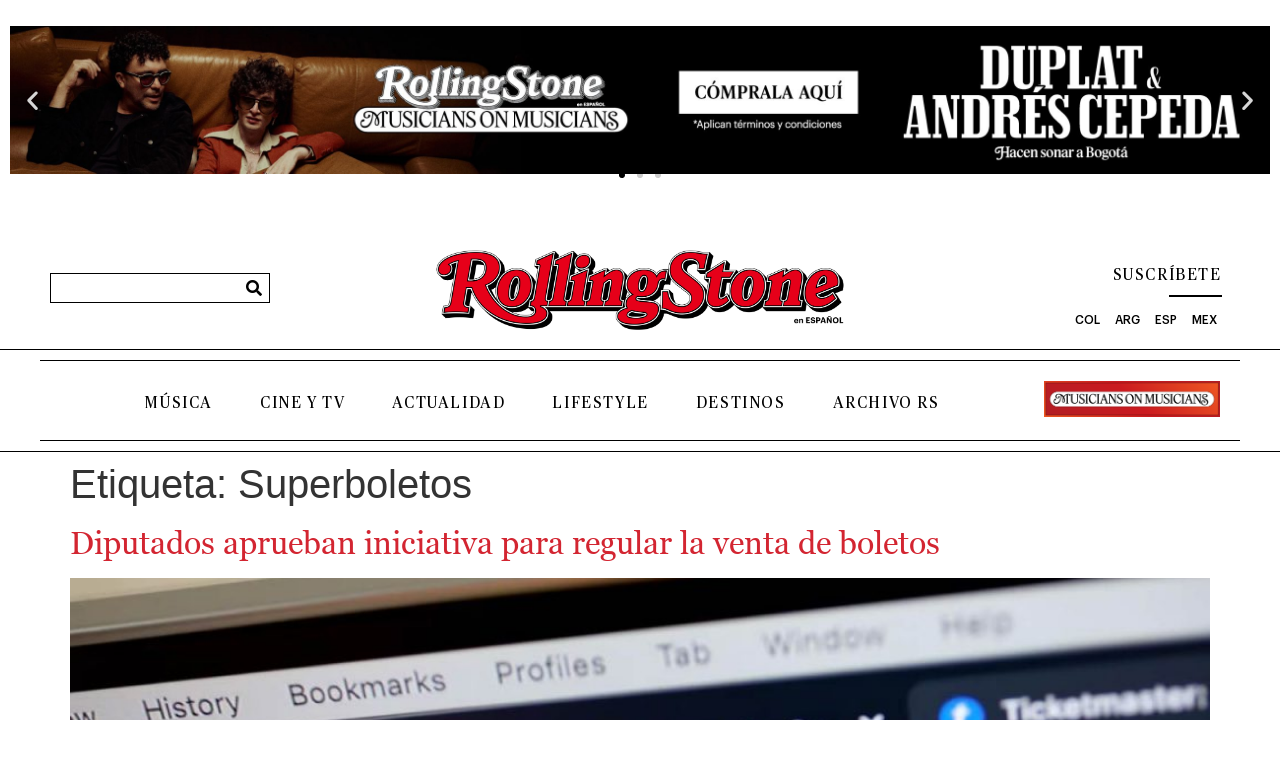

--- FILE ---
content_type: text/html; charset=UTF-8
request_url: https://es.rollingstone.com/etiqueta/superboletos/
body_size: 20016
content:
<!doctype html>
<html lang="es">
<head>
	<meta charset="UTF-8">
	<meta name="viewport" content="width=device-width, initial-scale=1">
	<link rel="profile" href="https://gmpg.org/xfn/11">
	<meta name='robots' content='index, follow, max-image-preview:large, max-snippet:-1, max-video-preview:-1' />

	<!-- This site is optimized with the Yoast SEO Premium plugin v20.0 (Yoast SEO v26.7) - https://yoast.com/wordpress/plugins/seo/ -->
	<title>Superboletos Archives - Rolling Stone en Español</title>
	<link rel="canonical" href="https://es.rollingstone.com/etiqueta/superboletos/" />
	<meta property="og:locale" content="es_ES" />
	<meta property="og:type" content="article" />
	<meta property="og:title" content="Superboletos Archives" />
	<meta property="og:url" content="https://es.rollingstone.com/etiqueta/superboletos/" />
	<meta property="og:site_name" content="Rolling Stone en Español" />
	<meta name="twitter:card" content="summary_large_image" />
	<script type="application/ld+json" class="yoast-schema-graph">{"@context":"https://schema.org","@graph":[{"@type":"CollectionPage","@id":"https://es.rollingstone.com/etiqueta/superboletos/","url":"https://es.rollingstone.com/etiqueta/superboletos/","name":"Superboletos Archives - Rolling Stone en Español","isPartOf":{"@id":"https://es.rollingstone.com/#website"},"primaryImageOfPage":{"@id":"https://es.rollingstone.com/etiqueta/superboletos/#primaryimage"},"image":{"@id":"https://es.rollingstone.com/etiqueta/superboletos/#primaryimage"},"thumbnailUrl":"https://es.rollingstone.com/wp-content/uploads/2023/06/Diputados-aprueban-iniciativa-para-regular-la-venta-de-boletos.jpg","breadcrumb":{"@id":"https://es.rollingstone.com/etiqueta/superboletos/#breadcrumb"},"inLanguage":"es"},{"@type":"ImageObject","inLanguage":"es","@id":"https://es.rollingstone.com/etiqueta/superboletos/#primaryimage","url":"https://es.rollingstone.com/wp-content/uploads/2023/06/Diputados-aprueban-iniciativa-para-regular-la-venta-de-boletos.jpg","contentUrl":"https://es.rollingstone.com/wp-content/uploads/2023/06/Diputados-aprueban-iniciativa-para-regular-la-venta-de-boletos.jpg","width":1280,"height":770},{"@type":"BreadcrumbList","@id":"https://es.rollingstone.com/etiqueta/superboletos/#breadcrumb","itemListElement":[{"@type":"ListItem","position":1,"name":"Home","item":"https://es.rollingstone.com/"},{"@type":"ListItem","position":2,"name":"Superboletos"}]},{"@type":"WebSite","@id":"https://es.rollingstone.com/#website","url":"https://es.rollingstone.com/","name":"Rolling Stone en Español","description":"Historias que trascienden","publisher":{"@id":"https://es.rollingstone.com/#organization"},"potentialAction":[{"@type":"SearchAction","target":{"@type":"EntryPoint","urlTemplate":"https://es.rollingstone.com/?s={search_term_string}"},"query-input":{"@type":"PropertyValueSpecification","valueRequired":true,"valueName":"search_term_string"}}],"inLanguage":"es"},{"@type":"Organization","@id":"https://es.rollingstone.com/#organization","name":"Rolling Stone en Español","url":"https://es.rollingstone.com/","logo":{"@type":"ImageObject","inLanguage":"es","@id":"https://es.rollingstone.com/#/schema/logo/image/","url":"https://es.rollingstone.com/wp-content/uploads/2022/08/LOGO-RSEE-DIGITAL-NEW.png","contentUrl":"https://es.rollingstone.com/wp-content/uploads/2022/08/LOGO-RSEE-DIGITAL-NEW.png","width":1366,"height":301,"caption":"Rolling Stone en Español"},"image":{"@id":"https://es.rollingstone.com/#/schema/logo/image/"}}]}</script>
	<!-- / Yoast SEO Premium plugin. -->


<link rel='dns-prefetch' href='//www.googletagmanager.com' />
<link rel="alternate" type="application/rss+xml" title="Rolling Stone en Español &raquo; Feed" href="https://es.rollingstone.com/feed/" />
<link rel="alternate" type="application/rss+xml" title="Rolling Stone en Español &raquo; Feed de los comentarios" href="https://es.rollingstone.com/comments/feed/" />
<link rel="alternate" type="application/rss+xml" title="Rolling Stone en Español &raquo; Etiqueta Superboletos del feed" href="https://es.rollingstone.com/etiqueta/superboletos/feed/" />
<style id='wp-img-auto-sizes-contain-inline-css'>
img:is([sizes=auto i],[sizes^="auto," i]){contain-intrinsic-size:3000px 1500px}
/*# sourceURL=wp-img-auto-sizes-contain-inline-css */
</style>
<style id='wp-emoji-styles-inline-css'>

	img.wp-smiley, img.emoji {
		display: inline !important;
		border: none !important;
		box-shadow: none !important;
		height: 1em !important;
		width: 1em !important;
		margin: 0 0.07em !important;
		vertical-align: -0.1em !important;
		background: none !important;
		padding: 0 !important;
	}
/*# sourceURL=wp-emoji-styles-inline-css */
</style>
<link rel='stylesheet' id='wp-block-library-css' href='https://es.rollingstone.com/wp-includes/css/dist/block-library/style.min.css?ver=6.9' media='all' />
<style id='global-styles-inline-css'>
:root{--wp--preset--aspect-ratio--square: 1;--wp--preset--aspect-ratio--4-3: 4/3;--wp--preset--aspect-ratio--3-4: 3/4;--wp--preset--aspect-ratio--3-2: 3/2;--wp--preset--aspect-ratio--2-3: 2/3;--wp--preset--aspect-ratio--16-9: 16/9;--wp--preset--aspect-ratio--9-16: 9/16;--wp--preset--color--black: #000000;--wp--preset--color--cyan-bluish-gray: #abb8c3;--wp--preset--color--white: #ffffff;--wp--preset--color--pale-pink: #f78da7;--wp--preset--color--vivid-red: #cf2e2e;--wp--preset--color--luminous-vivid-orange: #ff6900;--wp--preset--color--luminous-vivid-amber: #fcb900;--wp--preset--color--light-green-cyan: #7bdcb5;--wp--preset--color--vivid-green-cyan: #00d084;--wp--preset--color--pale-cyan-blue: #8ed1fc;--wp--preset--color--vivid-cyan-blue: #0693e3;--wp--preset--color--vivid-purple: #9b51e0;--wp--preset--gradient--vivid-cyan-blue-to-vivid-purple: linear-gradient(135deg,rgb(6,147,227) 0%,rgb(155,81,224) 100%);--wp--preset--gradient--light-green-cyan-to-vivid-green-cyan: linear-gradient(135deg,rgb(122,220,180) 0%,rgb(0,208,130) 100%);--wp--preset--gradient--luminous-vivid-amber-to-luminous-vivid-orange: linear-gradient(135deg,rgb(252,185,0) 0%,rgb(255,105,0) 100%);--wp--preset--gradient--luminous-vivid-orange-to-vivid-red: linear-gradient(135deg,rgb(255,105,0) 0%,rgb(207,46,46) 100%);--wp--preset--gradient--very-light-gray-to-cyan-bluish-gray: linear-gradient(135deg,rgb(238,238,238) 0%,rgb(169,184,195) 100%);--wp--preset--gradient--cool-to-warm-spectrum: linear-gradient(135deg,rgb(74,234,220) 0%,rgb(151,120,209) 20%,rgb(207,42,186) 40%,rgb(238,44,130) 60%,rgb(251,105,98) 80%,rgb(254,248,76) 100%);--wp--preset--gradient--blush-light-purple: linear-gradient(135deg,rgb(255,206,236) 0%,rgb(152,150,240) 100%);--wp--preset--gradient--blush-bordeaux: linear-gradient(135deg,rgb(254,205,165) 0%,rgb(254,45,45) 50%,rgb(107,0,62) 100%);--wp--preset--gradient--luminous-dusk: linear-gradient(135deg,rgb(255,203,112) 0%,rgb(199,81,192) 50%,rgb(65,88,208) 100%);--wp--preset--gradient--pale-ocean: linear-gradient(135deg,rgb(255,245,203) 0%,rgb(182,227,212) 50%,rgb(51,167,181) 100%);--wp--preset--gradient--electric-grass: linear-gradient(135deg,rgb(202,248,128) 0%,rgb(113,206,126) 100%);--wp--preset--gradient--midnight: linear-gradient(135deg,rgb(2,3,129) 0%,rgb(40,116,252) 100%);--wp--preset--font-size--small: 13px;--wp--preset--font-size--medium: 20px;--wp--preset--font-size--large: 36px;--wp--preset--font-size--x-large: 42px;--wp--preset--spacing--20: 0.44rem;--wp--preset--spacing--30: 0.67rem;--wp--preset--spacing--40: 1rem;--wp--preset--spacing--50: 1.5rem;--wp--preset--spacing--60: 2.25rem;--wp--preset--spacing--70: 3.38rem;--wp--preset--spacing--80: 5.06rem;--wp--preset--shadow--natural: 6px 6px 9px rgba(0, 0, 0, 0.2);--wp--preset--shadow--deep: 12px 12px 50px rgba(0, 0, 0, 0.4);--wp--preset--shadow--sharp: 6px 6px 0px rgba(0, 0, 0, 0.2);--wp--preset--shadow--outlined: 6px 6px 0px -3px rgb(255, 255, 255), 6px 6px rgb(0, 0, 0);--wp--preset--shadow--crisp: 6px 6px 0px rgb(0, 0, 0);}:root { --wp--style--global--content-size: 800px;--wp--style--global--wide-size: 1200px; }:where(body) { margin: 0; }.wp-site-blocks > .alignleft { float: left; margin-right: 2em; }.wp-site-blocks > .alignright { float: right; margin-left: 2em; }.wp-site-blocks > .aligncenter { justify-content: center; margin-left: auto; margin-right: auto; }:where(.wp-site-blocks) > * { margin-block-start: 24px; margin-block-end: 0; }:where(.wp-site-blocks) > :first-child { margin-block-start: 0; }:where(.wp-site-blocks) > :last-child { margin-block-end: 0; }:root { --wp--style--block-gap: 24px; }:root :where(.is-layout-flow) > :first-child{margin-block-start: 0;}:root :where(.is-layout-flow) > :last-child{margin-block-end: 0;}:root :where(.is-layout-flow) > *{margin-block-start: 24px;margin-block-end: 0;}:root :where(.is-layout-constrained) > :first-child{margin-block-start: 0;}:root :where(.is-layout-constrained) > :last-child{margin-block-end: 0;}:root :where(.is-layout-constrained) > *{margin-block-start: 24px;margin-block-end: 0;}:root :where(.is-layout-flex){gap: 24px;}:root :where(.is-layout-grid){gap: 24px;}.is-layout-flow > .alignleft{float: left;margin-inline-start: 0;margin-inline-end: 2em;}.is-layout-flow > .alignright{float: right;margin-inline-start: 2em;margin-inline-end: 0;}.is-layout-flow > .aligncenter{margin-left: auto !important;margin-right: auto !important;}.is-layout-constrained > .alignleft{float: left;margin-inline-start: 0;margin-inline-end: 2em;}.is-layout-constrained > .alignright{float: right;margin-inline-start: 2em;margin-inline-end: 0;}.is-layout-constrained > .aligncenter{margin-left: auto !important;margin-right: auto !important;}.is-layout-constrained > :where(:not(.alignleft):not(.alignright):not(.alignfull)){max-width: var(--wp--style--global--content-size);margin-left: auto !important;margin-right: auto !important;}.is-layout-constrained > .alignwide{max-width: var(--wp--style--global--wide-size);}body .is-layout-flex{display: flex;}.is-layout-flex{flex-wrap: wrap;align-items: center;}.is-layout-flex > :is(*, div){margin: 0;}body .is-layout-grid{display: grid;}.is-layout-grid > :is(*, div){margin: 0;}body{padding-top: 0px;padding-right: 0px;padding-bottom: 0px;padding-left: 0px;}a:where(:not(.wp-element-button)){text-decoration: underline;}:root :where(.wp-element-button, .wp-block-button__link){background-color: #32373c;border-width: 0;color: #fff;font-family: inherit;font-size: inherit;font-style: inherit;font-weight: inherit;letter-spacing: inherit;line-height: inherit;padding-top: calc(0.667em + 2px);padding-right: calc(1.333em + 2px);padding-bottom: calc(0.667em + 2px);padding-left: calc(1.333em + 2px);text-decoration: none;text-transform: inherit;}.has-black-color{color: var(--wp--preset--color--black) !important;}.has-cyan-bluish-gray-color{color: var(--wp--preset--color--cyan-bluish-gray) !important;}.has-white-color{color: var(--wp--preset--color--white) !important;}.has-pale-pink-color{color: var(--wp--preset--color--pale-pink) !important;}.has-vivid-red-color{color: var(--wp--preset--color--vivid-red) !important;}.has-luminous-vivid-orange-color{color: var(--wp--preset--color--luminous-vivid-orange) !important;}.has-luminous-vivid-amber-color{color: var(--wp--preset--color--luminous-vivid-amber) !important;}.has-light-green-cyan-color{color: var(--wp--preset--color--light-green-cyan) !important;}.has-vivid-green-cyan-color{color: var(--wp--preset--color--vivid-green-cyan) !important;}.has-pale-cyan-blue-color{color: var(--wp--preset--color--pale-cyan-blue) !important;}.has-vivid-cyan-blue-color{color: var(--wp--preset--color--vivid-cyan-blue) !important;}.has-vivid-purple-color{color: var(--wp--preset--color--vivid-purple) !important;}.has-black-background-color{background-color: var(--wp--preset--color--black) !important;}.has-cyan-bluish-gray-background-color{background-color: var(--wp--preset--color--cyan-bluish-gray) !important;}.has-white-background-color{background-color: var(--wp--preset--color--white) !important;}.has-pale-pink-background-color{background-color: var(--wp--preset--color--pale-pink) !important;}.has-vivid-red-background-color{background-color: var(--wp--preset--color--vivid-red) !important;}.has-luminous-vivid-orange-background-color{background-color: var(--wp--preset--color--luminous-vivid-orange) !important;}.has-luminous-vivid-amber-background-color{background-color: var(--wp--preset--color--luminous-vivid-amber) !important;}.has-light-green-cyan-background-color{background-color: var(--wp--preset--color--light-green-cyan) !important;}.has-vivid-green-cyan-background-color{background-color: var(--wp--preset--color--vivid-green-cyan) !important;}.has-pale-cyan-blue-background-color{background-color: var(--wp--preset--color--pale-cyan-blue) !important;}.has-vivid-cyan-blue-background-color{background-color: var(--wp--preset--color--vivid-cyan-blue) !important;}.has-vivid-purple-background-color{background-color: var(--wp--preset--color--vivid-purple) !important;}.has-black-border-color{border-color: var(--wp--preset--color--black) !important;}.has-cyan-bluish-gray-border-color{border-color: var(--wp--preset--color--cyan-bluish-gray) !important;}.has-white-border-color{border-color: var(--wp--preset--color--white) !important;}.has-pale-pink-border-color{border-color: var(--wp--preset--color--pale-pink) !important;}.has-vivid-red-border-color{border-color: var(--wp--preset--color--vivid-red) !important;}.has-luminous-vivid-orange-border-color{border-color: var(--wp--preset--color--luminous-vivid-orange) !important;}.has-luminous-vivid-amber-border-color{border-color: var(--wp--preset--color--luminous-vivid-amber) !important;}.has-light-green-cyan-border-color{border-color: var(--wp--preset--color--light-green-cyan) !important;}.has-vivid-green-cyan-border-color{border-color: var(--wp--preset--color--vivid-green-cyan) !important;}.has-pale-cyan-blue-border-color{border-color: var(--wp--preset--color--pale-cyan-blue) !important;}.has-vivid-cyan-blue-border-color{border-color: var(--wp--preset--color--vivid-cyan-blue) !important;}.has-vivid-purple-border-color{border-color: var(--wp--preset--color--vivid-purple) !important;}.has-vivid-cyan-blue-to-vivid-purple-gradient-background{background: var(--wp--preset--gradient--vivid-cyan-blue-to-vivid-purple) !important;}.has-light-green-cyan-to-vivid-green-cyan-gradient-background{background: var(--wp--preset--gradient--light-green-cyan-to-vivid-green-cyan) !important;}.has-luminous-vivid-amber-to-luminous-vivid-orange-gradient-background{background: var(--wp--preset--gradient--luminous-vivid-amber-to-luminous-vivid-orange) !important;}.has-luminous-vivid-orange-to-vivid-red-gradient-background{background: var(--wp--preset--gradient--luminous-vivid-orange-to-vivid-red) !important;}.has-very-light-gray-to-cyan-bluish-gray-gradient-background{background: var(--wp--preset--gradient--very-light-gray-to-cyan-bluish-gray) !important;}.has-cool-to-warm-spectrum-gradient-background{background: var(--wp--preset--gradient--cool-to-warm-spectrum) !important;}.has-blush-light-purple-gradient-background{background: var(--wp--preset--gradient--blush-light-purple) !important;}.has-blush-bordeaux-gradient-background{background: var(--wp--preset--gradient--blush-bordeaux) !important;}.has-luminous-dusk-gradient-background{background: var(--wp--preset--gradient--luminous-dusk) !important;}.has-pale-ocean-gradient-background{background: var(--wp--preset--gradient--pale-ocean) !important;}.has-electric-grass-gradient-background{background: var(--wp--preset--gradient--electric-grass) !important;}.has-midnight-gradient-background{background: var(--wp--preset--gradient--midnight) !important;}.has-small-font-size{font-size: var(--wp--preset--font-size--small) !important;}.has-medium-font-size{font-size: var(--wp--preset--font-size--medium) !important;}.has-large-font-size{font-size: var(--wp--preset--font-size--large) !important;}.has-x-large-font-size{font-size: var(--wp--preset--font-size--x-large) !important;}
:root :where(.wp-block-pullquote){font-size: 1.5em;line-height: 1.6;}
/*# sourceURL=global-styles-inline-css */
</style>
<link rel='stylesheet' id='hello-elementor-css' href='https://es.rollingstone.com/wp-content/themes/hello-elementor/assets/css/reset.css?ver=3.4.5' media='all' />
<link rel='stylesheet' id='hello-elementor-theme-style-css' href='https://es.rollingstone.com/wp-content/themes/hello-elementor/assets/css/theme.css?ver=3.4.5' media='all' />
<link rel='stylesheet' id='hello-elementor-header-footer-css' href='https://es.rollingstone.com/wp-content/themes/hello-elementor/assets/css/header-footer.css?ver=3.4.5' media='all' />
<link rel='stylesheet' id='elementor-frontend-css' href='https://es.rollingstone.com/wp-content/uploads/elementor/css/custom-frontend.min.css?ver=0' media='all' />
<link rel='stylesheet' id='elementor-post-5-css' href='https://es.rollingstone.com/wp-content/uploads/elementor/css/post-5.css?ver=1768653976' media='all' />
<link rel='stylesheet' id='dflip-icons-style-css' href='https://es.rollingstone.com/wp-content/plugins/dflip/assets/css/themify-icons.min.css?ver=1.7.6.2' media='all' />
<link rel='stylesheet' id='dflip-style-css' href='https://es.rollingstone.com/wp-content/plugins/dflip/assets/css/dflip.min.css?ver=1.7.6.2' media='all' />
<link rel='stylesheet' id='e-animation-fadeInUp-css' href='https://es.rollingstone.com/wp-content/plugins/elementor/assets/lib/animations/styles/fadeInUp.min.css?ver=3.33.5' media='all' />
<link rel='stylesheet' id='swiper-css' href='https://es.rollingstone.com/wp-content/plugins/elementor/assets/lib/swiper/v8/css/swiper.min.css?ver=8.4.5' media='all' />
<link rel='stylesheet' id='e-swiper-css' href='https://es.rollingstone.com/wp-content/plugins/elementor/assets/css/conditionals/e-swiper.min.css?ver=3.33.5' media='all' />
<link rel='stylesheet' id='widget-slides-css' href='https://es.rollingstone.com/wp-content/uploads/elementor/css/custom-pro-widget-slides.min.css?ver=0' media='all' />
<link rel='stylesheet' id='widget-search-form-css' href='https://es.rollingstone.com/wp-content/plugins/elementor-pro/assets/css/widget-search-form.min.css?ver=3.33.2' media='all' />
<link rel='stylesheet' id='elementor-icons-shared-0-css' href='https://es.rollingstone.com/wp-content/plugins/elementor/assets/lib/font-awesome/css/fontawesome.min.css?ver=5.15.3' media='all' />
<link rel='stylesheet' id='elementor-icons-fa-solid-css' href='https://es.rollingstone.com/wp-content/plugins/elementor/assets/lib/font-awesome/css/solid.min.css?ver=5.15.3' media='all' />
<link rel='stylesheet' id='widget-image-css' href='https://es.rollingstone.com/wp-content/plugins/elementor/assets/css/widget-image.min.css?ver=3.33.5' media='all' />
<link rel='stylesheet' id='widget-divider-css' href='https://es.rollingstone.com/wp-content/plugins/elementor/assets/css/widget-divider.min.css?ver=3.33.5' media='all' />
<link rel='stylesheet' id='widget-nav-menu-css' href='https://es.rollingstone.com/wp-content/uploads/elementor/css/custom-pro-widget-nav-menu.min.css?ver=0' media='all' />
<link rel='stylesheet' id='e-animation-grow-css' href='https://es.rollingstone.com/wp-content/plugins/elementor/assets/lib/animations/styles/e-animation-grow.min.css?ver=3.33.5' media='all' />
<link rel='stylesheet' id='e-sticky-css' href='https://es.rollingstone.com/wp-content/plugins/elementor-pro/assets/css/modules/sticky.min.css?ver=3.33.2' media='all' />
<link rel='stylesheet' id='widget-heading-css' href='https://es.rollingstone.com/wp-content/plugins/elementor/assets/css/widget-heading.min.css?ver=3.33.5' media='all' />
<link rel='stylesheet' id='widget-icon-list-css' href='https://es.rollingstone.com/wp-content/uploads/elementor/css/custom-widget-icon-list.min.css?ver=0' media='all' />
<link rel='stylesheet' id='widget-form-css' href='https://es.rollingstone.com/wp-content/plugins/elementor-pro/assets/css/widget-form.min.css?ver=3.33.2' media='all' />
<link rel='stylesheet' id='widget-accordion-css' href='https://es.rollingstone.com/wp-content/uploads/elementor/css/custom-widget-accordion.min.css?ver=0' media='all' />
<link rel='stylesheet' id='e-popup-css' href='https://es.rollingstone.com/wp-content/plugins/elementor-pro/assets/css/conditionals/popup.min.css?ver=3.33.2' media='all' />
<link rel='stylesheet' id='e-animation-fadeIn-css' href='https://es.rollingstone.com/wp-content/plugins/elementor/assets/lib/animations/styles/fadeIn.min.css?ver=3.33.5' media='all' />
<link rel='stylesheet' id='elementor-icons-css' href='https://es.rollingstone.com/wp-content/plugins/elementor/assets/lib/eicons/css/elementor-icons.min.css?ver=5.44.0' media='all' />
<link rel='stylesheet' id='uael-frontend-css' href='https://es.rollingstone.com/wp-content/plugins/ultimate-elementor/assets/min-css/uael-frontend.min.css?ver=1.42.0' media='all' />
<link rel='stylesheet' id='uael-teammember-social-icons-css' href='https://es.rollingstone.com/wp-content/plugins/elementor/assets/css/widget-social-icons.min.css?ver=3.24.0' media='all' />
<link rel='stylesheet' id='uael-social-share-icons-brands-css' href='https://es.rollingstone.com/wp-content/plugins/elementor/assets/lib/font-awesome/css/brands.css?ver=5.15.3' media='all' />
<link rel='stylesheet' id='uael-social-share-icons-fontawesome-css' href='https://es.rollingstone.com/wp-content/plugins/elementor/assets/lib/font-awesome/css/fontawesome.css?ver=5.15.3' media='all' />
<link rel='stylesheet' id='uael-nav-menu-icons-css' href='https://es.rollingstone.com/wp-content/plugins/elementor/assets/lib/font-awesome/css/solid.css?ver=5.15.3' media='all' />
<link rel='stylesheet' id='jet-tabs-frontend-css' href='https://es.rollingstone.com/wp-content/plugins/jet-tabs/assets/css/jet-tabs-frontend.css?ver=2.2.12.1' media='all' />
<link rel='stylesheet' id='jet-engine-frontend-css' href='https://es.rollingstone.com/wp-content/plugins/jet-engine/assets/css/frontend.css?ver=3.8.2.1' media='all' />
<link rel='stylesheet' id='font-awesome-5-all-css' href='https://es.rollingstone.com/wp-content/plugins/elementor/assets/lib/font-awesome/css/all.min.css?ver=3.33.5' media='all' />
<link rel='stylesheet' id='font-awesome-4-shim-css' href='https://es.rollingstone.com/wp-content/plugins/elementor/assets/lib/font-awesome/css/v4-shims.min.css?ver=3.33.5' media='all' />
<link rel='stylesheet' id='namogo-icons-css' href='https://es.rollingstone.com/wp-content/plugins/elementor-extras/assets/lib/nicons/css/nicons.css?ver=2.2.52' media='all' />
<link rel='stylesheet' id='elementor-extras-frontend-css' href='https://es.rollingstone.com/wp-content/plugins/elementor-extras/assets/css/frontend.min.css?ver=2.2.52' media='all' />
<link rel='stylesheet' id='elementor-post-34937-css' href='https://es.rollingstone.com/wp-content/uploads/elementor/css/post-34937.css?ver=1768653980' media='all' />
<link rel='stylesheet' id='elementor-post-35257-css' href='https://es.rollingstone.com/wp-content/uploads/elementor/css/post-35257.css?ver=1768653976' media='all' />
<link rel='stylesheet' id='elementor-post-98823-css' href='https://es.rollingstone.com/wp-content/uploads/elementor/css/post-98823.css?ver=1768653978' media='all' />
<link rel='stylesheet' id='elementor-post-6961-css' href='https://es.rollingstone.com/wp-content/uploads/elementor/css/post-6961.css?ver=1768653978' media='all' />
<link rel='stylesheet' id='hello-elementor-child-style-css' href='https://es.rollingstone.com/wp-content/themes/hello-theme-child-master/style.css?ver=2.0.0' media='all' />
<link rel='stylesheet' id='um_modal-css' href='https://es.rollingstone.com/wp-content/plugins/ultimate-member/assets/css/um-modal.min.css?ver=2.11.1' media='all' />
<link rel='stylesheet' id='um_ui-css' href='https://es.rollingstone.com/wp-content/plugins/ultimate-member/assets/libs/jquery-ui/jquery-ui.min.css?ver=1.13.2' media='all' />
<link rel='stylesheet' id='um_tipsy-css' href='https://es.rollingstone.com/wp-content/plugins/ultimate-member/assets/libs/tipsy/tipsy.min.css?ver=1.0.0a' media='all' />
<link rel='stylesheet' id='um_raty-css' href='https://es.rollingstone.com/wp-content/plugins/ultimate-member/assets/libs/raty/um-raty.min.css?ver=2.6.0' media='all' />
<link rel='stylesheet' id='select2-css' href='https://es.rollingstone.com/wp-content/plugins/ultimate-member/assets/libs/select2/select2.min.css?ver=4.0.13' media='all' />
<link rel='stylesheet' id='um_fileupload-css' href='https://es.rollingstone.com/wp-content/plugins/ultimate-member/assets/css/um-fileupload.min.css?ver=2.11.1' media='all' />
<link rel='stylesheet' id='um_confirm-css' href='https://es.rollingstone.com/wp-content/plugins/ultimate-member/assets/libs/um-confirm/um-confirm.min.css?ver=1.0' media='all' />
<link rel='stylesheet' id='um_datetime-css' href='https://es.rollingstone.com/wp-content/plugins/ultimate-member/assets/libs/pickadate/default.min.css?ver=3.6.2' media='all' />
<link rel='stylesheet' id='um_datetime_date-css' href='https://es.rollingstone.com/wp-content/plugins/ultimate-member/assets/libs/pickadate/default.date.min.css?ver=3.6.2' media='all' />
<link rel='stylesheet' id='um_datetime_time-css' href='https://es.rollingstone.com/wp-content/plugins/ultimate-member/assets/libs/pickadate/default.time.min.css?ver=3.6.2' media='all' />
<link rel='stylesheet' id='um_fonticons_ii-css' href='https://es.rollingstone.com/wp-content/plugins/ultimate-member/assets/libs/legacy/fonticons/fonticons-ii.min.css?ver=2.11.1' media='all' />
<link rel='stylesheet' id='um_fonticons_fa-css' href='https://es.rollingstone.com/wp-content/plugins/ultimate-member/assets/libs/legacy/fonticons/fonticons-fa.min.css?ver=2.11.1' media='all' />
<link rel='stylesheet' id='um_fontawesome-css' href='https://es.rollingstone.com/wp-content/plugins/ultimate-member/assets/css/um-fontawesome.min.css?ver=6.5.2' media='all' />
<link rel='stylesheet' id='um_common-css' href='https://es.rollingstone.com/wp-content/plugins/ultimate-member/assets/css/common.min.css?ver=2.11.1' media='all' />
<link rel='stylesheet' id='um_responsive-css' href='https://es.rollingstone.com/wp-content/plugins/ultimate-member/assets/css/um-responsive.min.css?ver=2.11.1' media='all' />
<link rel='stylesheet' id='um_styles-css' href='https://es.rollingstone.com/wp-content/plugins/ultimate-member/assets/css/um-styles.min.css?ver=2.11.1' media='all' />
<link rel='stylesheet' id='um_crop-css' href='https://es.rollingstone.com/wp-content/plugins/ultimate-member/assets/libs/cropper/cropper.min.css?ver=1.6.1' media='all' />
<link rel='stylesheet' id='um_profile-css' href='https://es.rollingstone.com/wp-content/plugins/ultimate-member/assets/css/um-profile.min.css?ver=2.11.1' media='all' />
<link rel='stylesheet' id='um_account-css' href='https://es.rollingstone.com/wp-content/plugins/ultimate-member/assets/css/um-account.min.css?ver=2.11.1' media='all' />
<link rel='stylesheet' id='um_misc-css' href='https://es.rollingstone.com/wp-content/plugins/ultimate-member/assets/css/um-misc.min.css?ver=2.11.1' media='all' />
<link rel='stylesheet' id='um_default_css-css' href='https://es.rollingstone.com/wp-content/plugins/ultimate-member/assets/css/um-old-default.min.css?ver=2.11.1' media='all' />
<link rel='stylesheet' id='elementor-icons-fa-brands-css' href='https://es.rollingstone.com/wp-content/plugins/elementor/assets/lib/font-awesome/css/brands.min.css?ver=5.15.3' media='all' />
<script src="https://es.rollingstone.com/wp-includes/js/jquery/jquery.min.js?ver=3.7.1" id="jquery-core-js"></script>
<script src="https://es.rollingstone.com/wp-includes/js/jquery/jquery-migrate.min.js?ver=3.4.1" id="jquery-migrate-js"></script>
<script src="https://es.rollingstone.com/wp-content/plugins/elementor/assets/lib/font-awesome/js/v4-shims.min.js?ver=3.33.5" id="font-awesome-4-shim-js"></script>

<!-- Fragmento de código de la etiqueta de Google (gtag.js) añadida por Site Kit -->
<!-- Fragmento de código de Google Analytics añadido por Site Kit -->
<script src="https://www.googletagmanager.com/gtag/js?id=GT-5NGRRS3" id="google_gtagjs-js" async></script>
<script id="google_gtagjs-js-after">
window.dataLayer = window.dataLayer || [];function gtag(){dataLayer.push(arguments);}
gtag("set","linker",{"domains":["es.rollingstone.com"]});
gtag("js", new Date());
gtag("set", "developer_id.dZTNiMT", true);
gtag("config", "GT-5NGRRS3");
 window._googlesitekit = window._googlesitekit || {}; window._googlesitekit.throttledEvents = []; window._googlesitekit.gtagEvent = (name, data) => { var key = JSON.stringify( { name, data } ); if ( !! window._googlesitekit.throttledEvents[ key ] ) { return; } window._googlesitekit.throttledEvents[ key ] = true; setTimeout( () => { delete window._googlesitekit.throttledEvents[ key ]; }, 5 ); gtag( "event", name, { ...data, event_source: "site-kit" } ); }; 
//# sourceURL=google_gtagjs-js-after
</script>
<script src="https://es.rollingstone.com/wp-content/plugins/ultimate-member/assets/js/um-gdpr.min.js?ver=2.11.1" id="um-gdpr-js"></script>
<link rel="https://api.w.org/" href="https://es.rollingstone.com/wp-json/" /><link rel="alternate" title="JSON" type="application/json" href="https://es.rollingstone.com/wp-json/wp/v2/tags/8460" /><link rel="EditURI" type="application/rsd+xml" title="RSD" href="https://es.rollingstone.com/xmlrpc.php?rsd" />

<meta name="generator" content="Site Kit by Google 1.168.0" /><meta name="google-site-verification" content="5O36Czl9fNZyxhJYN7od7DBzrt70_iTHXwu17x4Fpgk">
<!-- Metaetiquetas de Google AdSense añadidas por Site Kit -->
<meta name="google-adsense-platform-account" content="ca-host-pub-2644536267352236">
<meta name="google-adsense-platform-domain" content="sitekit.withgoogle.com">
<!-- Acabar con las metaetiquetas de Google AdSense añadidas por Site Kit -->
<script data-cfasync="false"> var dFlipLocation = "https://es.rollingstone.com/wp-content/plugins/dflip/assets/"; var dFlipWPGlobal = {"text":{"toggleSound":"Prender\/Apagar sonido","toggleThumbnails":"Cambiar Imagenes","toggleOutline":"Cambiar Marcador","previousPage":"Anterior","nextPage":"Siguiente","toggleFullscreen":"Pantalla Completa","zoomIn":"Zoom In","zoomOut":"Zoom Out","toggleHelp":"Ayuda","singlePageMode":"P\u00e1gina Sencilla","doublePageMode":"Doble P\u00e1gina","downloadPDFFile":"Descargar Revista","gotoFirstPage":"Ir a la primera p\u00e1gina","gotoLastPage":"Ir a la \u00faltima p\u00e1gina","share":"Compartir","mailSubject":"Quiero que veas esta revista","mailBody":"Mira esta Web de la Revista Rolling Stone {{url}}","loading":"Cargando"},"moreControls":"download,pageMode,startPage,endPage,sound","hideControls":"share,thumbnail","scrollWheel":"false","backgroundColor":"#FFFFFF","backgroundImage":"","height":"auto","paddingLeft":"20","paddingRight":"20","controlsPosition":"bottom","duration":"800","soundEnable":"true","enableDownload":"false","enableAnalytics":"true","webgl":"false","hard":"none","maxTextureSize":"1600","rangeChunkSize":"524288","zoomRatio":"1.1","stiffness":"3","pageMode":"0","singlePageMode":"0","pageSize":"0","autoPlay":"false","autoPlayDuration":"5000","autoPlayStart":"true","linkTarget":"2","sharePrefix":"flipbook-"};</script><meta name="generator" content="Elementor 3.33.5; features: additional_custom_breakpoints; settings: css_print_method-external, google_font-enabled, font_display-auto">
			<style>
				.e-con.e-parent:nth-of-type(n+4):not(.e-lazyloaded):not(.e-no-lazyload),
				.e-con.e-parent:nth-of-type(n+4):not(.e-lazyloaded):not(.e-no-lazyload) * {
					background-image: none !important;
				}
				@media screen and (max-height: 1024px) {
					.e-con.e-parent:nth-of-type(n+3):not(.e-lazyloaded):not(.e-no-lazyload),
					.e-con.e-parent:nth-of-type(n+3):not(.e-lazyloaded):not(.e-no-lazyload) * {
						background-image: none !important;
					}
				}
				@media screen and (max-height: 640px) {
					.e-con.e-parent:nth-of-type(n+2):not(.e-lazyloaded):not(.e-no-lazyload),
					.e-con.e-parent:nth-of-type(n+2):not(.e-lazyloaded):not(.e-no-lazyload) * {
						background-image: none !important;
					}
				}
			</style>
			<link rel="icon" href="https://es.rollingstone.com/wp-content/uploads/2023/05/cropped-RSEE_LOGO_FLATICON-32x32.png" sizes="32x32" />
<link rel="icon" href="https://es.rollingstone.com/wp-content/uploads/2023/05/cropped-RSEE_LOGO_FLATICON-192x192.png" sizes="192x192" />
<link rel="apple-touch-icon" href="https://es.rollingstone.com/wp-content/uploads/2023/05/cropped-RSEE_LOGO_FLATICON-180x180.png" />
<meta name="msapplication-TileImage" content="https://es.rollingstone.com/wp-content/uploads/2023/05/cropped-RSEE_LOGO_FLATICON-270x270.png" />
</head>
<body class="archive tag tag-superboletos tag-8460 wp-custom-logo wp-embed-responsive wp-theme-hello-elementor wp-child-theme-hello-theme-child-master hello-elementor-default elementor-default elementor-kit-5">


<a class="skip-link screen-reader-text" href="#content">Ir al contenido</a>

		<header data-elementor-type="header" data-elementor-id="34937" class="elementor elementor-34937 elementor-location-header" data-elementor-post-type="elementor_library">
			<div class="elementor-element elementor-element-770c9fa e-con-full e-flex e-con e-parent" data-id="770c9fa" data-element_type="container" data-settings="{&quot;display_condition_enable&quot;:&quot;yes&quot;}">
				<div class="elementor-element elementor-element-2a6ac7d elementor-hidden-mobile elementor--h-position-center elementor--v-position-middle elementor-arrows-position-inside elementor-pagination-position-inside elementor-widget elementor-widget-slides" data-id="2a6ac7d" data-element_type="widget" data-settings="{&quot;display_condition_enable&quot;:&quot;yes&quot;,&quot;navigation&quot;:&quot;both&quot;,&quot;autoplay&quot;:&quot;yes&quot;,&quot;pause_on_hover&quot;:&quot;yes&quot;,&quot;pause_on_interaction&quot;:&quot;yes&quot;,&quot;autoplay_speed&quot;:5000,&quot;infinite&quot;:&quot;yes&quot;,&quot;transition&quot;:&quot;slide&quot;,&quot;transition_speed&quot;:500}" data-widget_type="slides.default">
				<div class="elementor-widget-container">
									<div class="elementor-swiper">
					<div class="elementor-slides-wrapper elementor-main-swiper swiper" role="region" aria-roledescription="carousel" aria-label="Diapositivas" dir="ltr" data-animation="fadeInUp">
				<div class="swiper-wrapper elementor-slides">
										<div class="elementor-repeater-item-f8fc338 swiper-slide" role="group" aria-roledescription="slide"><div class="swiper-slide-bg" role="img" aria-label="Web"></div><a class="swiper-slide-inner" href="https://es.rollingstone.com/suscripciones-digital/" target="_blank"><div class="swiper-slide-contents"></div></a></div><div class="elementor-repeater-item-4bab7df swiper-slide" role="group" aria-roledescription="slide"><div class="swiper-slide-bg" role="img" aria-label="banner_Santa Fe"></div><a class="swiper-slide-inner" href="https://es.rollingstone.com/suscripciones-digital/" target="_blank"><div class="swiper-slide-contents"></div></a></div><div class="elementor-repeater-item-2422503 swiper-slide" role="group" aria-roledescription="slide"><div class="swiper-slide-bg" role="img" aria-label="Web"></div><a class="swiper-slide-inner" href="https://es.rollingstone.com/suscripciones-digital/" target="_blank"><div class="swiper-slide-contents"></div></a></div>				</div>
															<div class="elementor-swiper-button elementor-swiper-button-prev" role="button" tabindex="0" aria-label="Diapositiva anterior">
							<i aria-hidden="true" class="eicon-chevron-left"></i>						</div>
						<div class="elementor-swiper-button elementor-swiper-button-next" role="button" tabindex="0" aria-label="Diapositiva siguiente">
							<i aria-hidden="true" class="eicon-chevron-right"></i>						</div>
																<div class="swiper-pagination"></div>
												</div>
				</div>
								</div>
				</div>
				<div class="elementor-element elementor-element-6049e14 elementor-hidden-desktop elementor-hidden-tablet elementor--h-position-center elementor--v-position-middle elementor-arrows-position-inside elementor-pagination-position-inside elementor-widget elementor-widget-slides" data-id="6049e14" data-element_type="widget" data-settings="{&quot;display_condition_enable&quot;:&quot;yes&quot;,&quot;navigation&quot;:&quot;both&quot;,&quot;autoplay&quot;:&quot;yes&quot;,&quot;pause_on_hover&quot;:&quot;yes&quot;,&quot;pause_on_interaction&quot;:&quot;yes&quot;,&quot;autoplay_speed&quot;:5000,&quot;infinite&quot;:&quot;yes&quot;,&quot;transition&quot;:&quot;slide&quot;,&quot;transition_speed&quot;:500}" data-widget_type="slides.default">
				<div class="elementor-widget-container">
									<div class="elementor-swiper">
					<div class="elementor-slides-wrapper elementor-main-swiper swiper" role="region" aria-roledescription="carousel" aria-label="Diapositivas" dir="ltr" data-animation="fadeInUp">
				<div class="swiper-wrapper elementor-slides">
										<div class="elementor-repeater-item-2cdb508 swiper-slide" role="group" aria-roledescription="slide"><div class="swiper-slide-bg" role="img" aria-label="Cel"></div><a class="swiper-slide-inner" href="https://es.rollingstone.com/suscripciones-digital/" target="_blank"><div class="swiper-slide-contents"></div></a></div><div class="elementor-repeater-item-313a9c9 swiper-slide" role="group" aria-roledescription="slide"><div class="swiper-slide-bg" role="img" aria-label="banner_Santa Fe 2"></div><a class="swiper-slide-inner" href="https://es.rollingstone.com/suscripciones-digital/" target="_blank"><div class="swiper-slide-contents"></div></a></div><div class="elementor-repeater-item-577aa34 swiper-slide" role="group" aria-roledescription="slide"><div class="swiper-slide-bg" role="img" aria-label="Cel"></div><a class="swiper-slide-inner" href="https://es.rollingstone.com/suscripciones-digital/" target="_blank"><div class="swiper-slide-contents"></div></a></div>				</div>
															<div class="elementor-swiper-button elementor-swiper-button-prev" role="button" tabindex="0" aria-label="Diapositiva anterior">
							<i aria-hidden="true" class="eicon-chevron-left"></i>						</div>
						<div class="elementor-swiper-button elementor-swiper-button-next" role="button" tabindex="0" aria-label="Diapositiva siguiente">
							<i aria-hidden="true" class="eicon-chevron-right"></i>						</div>
																<div class="swiper-pagination"></div>
												</div>
				</div>
								</div>
				</div>
				</div>
				<section class="elementor-section elementor-top-section elementor-element elementor-element-119fcfe4 elementor-hidden-mobile elementor-section-boxed elementor-section-height-default elementor-section-height-default" data-id="119fcfe4" data-element_type="section">
						<div class="elementor-container elementor-column-gap-default">
					<div class="elementor-column elementor-col-33 elementor-top-column elementor-element elementor-element-38569db4" data-id="38569db4" data-element_type="column">
			<div class="elementor-widget-wrap elementor-element-populated">
						<div class="elementor-element elementor-element-6ef7d4d5 elementor-search-form--skin-classic elementor-search-form--button-type-icon elementor-search-form--icon-search elementor-widget elementor-widget-search-form" data-id="6ef7d4d5" data-element_type="widget" data-settings="{&quot;skin&quot;:&quot;classic&quot;}" data-widget_type="search-form.default">
				<div class="elementor-widget-container">
							<search role="search">
			<form class="elementor-search-form" action="https://es.rollingstone.com" method="get">
												<div class="elementor-search-form__container">
					<label class="elementor-screen-only" for="elementor-search-form-6ef7d4d5">Buscar</label>

					
					<input id="elementor-search-form-6ef7d4d5" placeholder="" class="elementor-search-form__input" type="search" name="s" value="">
					
											<button class="elementor-search-form__submit" type="submit" aria-label="Buscar">
															<i aria-hidden="true" class="fas fa-search"></i>													</button>
					
									</div>
			</form>
		</search>
						</div>
				</div>
					</div>
		</div>
				<div class="elementor-column elementor-col-33 elementor-top-column elementor-element elementor-element-7fdecc7b" data-id="7fdecc7b" data-element_type="column">
			<div class="elementor-widget-wrap elementor-element-populated">
						<div class="elementor-element elementor-element-1612515d elementor-widget elementor-widget-theme-site-logo elementor-widget-image" data-id="1612515d" data-element_type="widget" data-widget_type="theme-site-logo.default">
				<div class="elementor-widget-container">
											<a href="https://es.rollingstone.com">
			<img fetchpriority="high" width="1366" height="301" src="https://es.rollingstone.com/wp-content/uploads/2022/08/LOGO-RSEE-DIGITAL-NEW.png" class="attachment-full size-full wp-image-25066" alt="" srcset="https://es.rollingstone.com/wp-content/uploads/2022/08/LOGO-RSEE-DIGITAL-NEW.png 1366w, https://es.rollingstone.com/wp-content/uploads/2022/08/LOGO-RSEE-DIGITAL-NEW-300x66.png 300w, https://es.rollingstone.com/wp-content/uploads/2022/08/LOGO-RSEE-DIGITAL-NEW-1024x226.png 1024w, https://es.rollingstone.com/wp-content/uploads/2022/08/LOGO-RSEE-DIGITAL-NEW-768x169.png 768w" sizes="(max-width: 1366px) 100vw, 1366px" />				</a>
											</div>
				</div>
					</div>
		</div>
				<div class="elementor-column elementor-col-33 elementor-top-column elementor-element elementor-element-7a446b50" data-id="7a446b50" data-element_type="column">
			<div class="elementor-widget-wrap elementor-element-populated">
						<div class="elementor-element elementor-element-4ef6411d elementor-align-right elementor-widget elementor-widget-button" data-id="4ef6411d" data-element_type="widget" data-widget_type="button.default">
				<div class="elementor-widget-container">
									<div class="elementor-button-wrapper">
					<a class="elementor-button elementor-button-link elementor-size-sm" href="https://es.rollingstone.com/suscripciones-digital/">
						<span class="elementor-button-content-wrapper">
									<span class="elementor-button-text">SUSCRÍBETE</span>
					</span>
					</a>
				</div>
								</div>
				</div>
				<div class="elementor-element elementor-element-293ea39 elementor-widget-divider--view-line elementor-widget elementor-widget-divider" data-id="293ea39" data-element_type="widget" data-widget_type="divider.default">
				<div class="elementor-widget-container">
							<div class="elementor-divider">
			<span class="elementor-divider-separator">
						</span>
		</div>
						</div>
				</div>
				<div class="elementor-element elementor-element-2950d3de elementor-nav-menu__align-end elementor-nav-menu--dropdown-mobile elementor-nav-menu--stretch elementor-nav-menu__text-align-aside elementor-nav-menu--toggle elementor-nav-menu--burger elementor-widget elementor-widget-nav-menu" data-id="2950d3de" data-element_type="widget" data-settings="{&quot;full_width&quot;:&quot;stretch&quot;,&quot;layout&quot;:&quot;horizontal&quot;,&quot;submenu_icon&quot;:{&quot;value&quot;:&quot;&lt;i class=\&quot;fas fa-caret-down\&quot; aria-hidden=\&quot;true\&quot;&gt;&lt;\/i&gt;&quot;,&quot;library&quot;:&quot;fa-solid&quot;},&quot;toggle&quot;:&quot;burger&quot;}" data-widget_type="nav-menu.default">
				<div class="elementor-widget-container">
								<nav aria-label="Menú" class="elementor-nav-menu--main elementor-nav-menu__container elementor-nav-menu--layout-horizontal e--pointer-none">
				<ul id="menu-1-2950d3de" class="elementor-nav-menu"><li class="menu-item menu-item-type-post_type menu-item-object-page menu-item-46261"><a href="https://es.rollingstone.com/col/" class="elementor-item">COL</a></li>
<li class="menu-item menu-item-type-post_type menu-item-object-page menu-item-46260"><a href="https://es.rollingstone.com/arg/" class="elementor-item">ARG</a></li>
<li class="menu-item menu-item-type-post_type menu-item-object-page menu-item-46262"><a href="https://es.rollingstone.com/esp/" class="elementor-item">ESP</a></li>
<li class="menu-item menu-item-type-post_type menu-item-object-page menu-item-46263"><a href="https://es.rollingstone.com/mex/" class="elementor-item">MEX</a></li>
</ul>			</nav>
					<div class="elementor-menu-toggle" role="button" tabindex="0" aria-label="Alternar menú" aria-expanded="false">
			<i aria-hidden="true" role="presentation" class="elementor-menu-toggle__icon--open eicon-menu-bar"></i><i aria-hidden="true" role="presentation" class="elementor-menu-toggle__icon--close eicon-close"></i>		</div>
					<nav class="elementor-nav-menu--dropdown elementor-nav-menu__container" aria-hidden="true">
				<ul id="menu-2-2950d3de" class="elementor-nav-menu"><li class="menu-item menu-item-type-post_type menu-item-object-page menu-item-46261"><a href="https://es.rollingstone.com/col/" class="elementor-item" tabindex="-1">COL</a></li>
<li class="menu-item menu-item-type-post_type menu-item-object-page menu-item-46260"><a href="https://es.rollingstone.com/arg/" class="elementor-item" tabindex="-1">ARG</a></li>
<li class="menu-item menu-item-type-post_type menu-item-object-page menu-item-46262"><a href="https://es.rollingstone.com/esp/" class="elementor-item" tabindex="-1">ESP</a></li>
<li class="menu-item menu-item-type-post_type menu-item-object-page menu-item-46263"><a href="https://es.rollingstone.com/mex/" class="elementor-item" tabindex="-1">MEX</a></li>
</ul>			</nav>
						</div>
				</div>
					</div>
		</div>
					</div>
		</section>
				<section class="elementor-section elementor-top-section elementor-element elementor-element-38b1040f elementor-section-content-middle elementor-hidden-tablet elementor-hidden-mobile elementor-section-full_width elementor-section-height-default elementor-section-height-default" data-id="38b1040f" data-element_type="section">
						<div class="elementor-container elementor-column-gap-no">
					<div class="elementor-column elementor-col-100 elementor-top-column elementor-element elementor-element-188d256f" data-id="188d256f" data-element_type="column">
			<div class="elementor-widget-wrap elementor-element-populated">
						<div class="elementor-element elementor-element-4e95c3a elementor-widget-divider--view-line elementor-widget elementor-widget-divider" data-id="4e95c3a" data-element_type="widget" data-widget_type="divider.default">
				<div class="elementor-widget-container">
							<div class="elementor-divider">
			<span class="elementor-divider-separator">
						</span>
		</div>
						</div>
				</div>
					</div>
		</div>
					</div>
		</section>
		<div class="elementor-element elementor-element-8598d30 e-flex e-con-boxed e-con e-parent" data-id="8598d30" data-element_type="container">
					<div class="e-con-inner">
		<div class="elementor-element elementor-element-635033f elementor-hidden-mobile e-flex e-con-boxed e-con e-child" data-id="635033f" data-element_type="container">
					<div class="e-con-inner">
		<div class="elementor-element elementor-element-2fa9cd8 e-con-full e-flex e-con e-child" data-id="2fa9cd8" data-element_type="container">
				<div class="elementor-element elementor-element-a712d7d elementor-nav-menu__align-center elementor-nav-menu--dropdown-none elementor-widget elementor-widget-nav-menu" data-id="a712d7d" data-element_type="widget" data-settings="{&quot;display_condition_enable&quot;:&quot;yes&quot;,&quot;layout&quot;:&quot;horizontal&quot;,&quot;submenu_icon&quot;:{&quot;value&quot;:&quot;&lt;i class=\&quot;fas fa-caret-down\&quot; aria-hidden=\&quot;true\&quot;&gt;&lt;\/i&gt;&quot;,&quot;library&quot;:&quot;fa-solid&quot;}}" data-widget_type="nav-menu.default">
				<div class="elementor-widget-container">
								<nav aria-label="Menú" class="elementor-nav-menu--main elementor-nav-menu__container elementor-nav-menu--layout-horizontal e--pointer-none">
				<ul id="menu-1-a712d7d" class="elementor-nav-menu"><li class="menu-item menu-item-type-taxonomy menu-item-object-category menu-item-5442"><a href="https://es.rollingstone.com/categoria/musica/" class="elementor-item">Música</a></li>
<li class="menu-item menu-item-type-taxonomy menu-item-object-category menu-item-5428"><a href="https://es.rollingstone.com/categoria/cine-y-tv/" class="elementor-item">Cine y TV</a></li>
<li class="menu-item menu-item-type-taxonomy menu-item-object-category menu-item-5422"><a href="https://es.rollingstone.com/categoria/actualidad/" class="elementor-item">Actualidad</a></li>
<li class="menu-item menu-item-type-taxonomy menu-item-object-category menu-item-5436"><a href="https://es.rollingstone.com/categoria/lifestyle/" class="elementor-item">Lifestyle</a></li>
<li class="menu-item menu-item-type-taxonomy menu-item-object-category menu-item-24688"><a href="https://es.rollingstone.com/categoria/destinos/" class="elementor-item">Destinos</a></li>
<li class="menu-item menu-item-type-taxonomy menu-item-object-category menu-item-48359"><a href="https://es.rollingstone.com/categoria/archivo-rs/" class="elementor-item">Archivo RS</a></li>
</ul>			</nav>
						<nav class="elementor-nav-menu--dropdown elementor-nav-menu__container" aria-hidden="true">
				<ul id="menu-2-a712d7d" class="elementor-nav-menu"><li class="menu-item menu-item-type-taxonomy menu-item-object-category menu-item-5442"><a href="https://es.rollingstone.com/categoria/musica/" class="elementor-item" tabindex="-1">Música</a></li>
<li class="menu-item menu-item-type-taxonomy menu-item-object-category menu-item-5428"><a href="https://es.rollingstone.com/categoria/cine-y-tv/" class="elementor-item" tabindex="-1">Cine y TV</a></li>
<li class="menu-item menu-item-type-taxonomy menu-item-object-category menu-item-5422"><a href="https://es.rollingstone.com/categoria/actualidad/" class="elementor-item" tabindex="-1">Actualidad</a></li>
<li class="menu-item menu-item-type-taxonomy menu-item-object-category menu-item-5436"><a href="https://es.rollingstone.com/categoria/lifestyle/" class="elementor-item" tabindex="-1">Lifestyle</a></li>
<li class="menu-item menu-item-type-taxonomy menu-item-object-category menu-item-24688"><a href="https://es.rollingstone.com/categoria/destinos/" class="elementor-item" tabindex="-1">Destinos</a></li>
<li class="menu-item menu-item-type-taxonomy menu-item-object-category menu-item-48359"><a href="https://es.rollingstone.com/categoria/archivo-rs/" class="elementor-item" tabindex="-1">Archivo RS</a></li>
</ul>			</nav>
						</div>
				</div>
				</div>
		<div class="elementor-element elementor-element-9bc50c2 e-con-full e-flex e-con e-child" data-id="9bc50c2" data-element_type="container">
		<div class="elementor-element elementor-element-491e16e e-con-full e-flex e-con e-child" data-id="491e16e" data-element_type="container">
				<div class="elementor-element elementor-element-9aed1c9 elementor-widget elementor-widget-image" data-id="9aed1c9" data-element_type="widget" data-widget_type="image.default">
				<div class="elementor-widget-container">
																<a href="https://es.rollingstone.com/musicians-on-musicians/">
							<img width="1704" height="357" src="https://es.rollingstone.com/wp-content/uploads/2022/12/Save-the-date-Button.png" class="elementor-animation-grow attachment-full size-full wp-image-145135" alt="" srcset="https://es.rollingstone.com/wp-content/uploads/2022/12/Save-the-date-Button.png 1704w, https://es.rollingstone.com/wp-content/uploads/2022/12/Save-the-date-Button-300x63.png 300w, https://es.rollingstone.com/wp-content/uploads/2022/12/Save-the-date-Button-1024x215.png 1024w, https://es.rollingstone.com/wp-content/uploads/2022/12/Save-the-date-Button-768x161.png 768w, https://es.rollingstone.com/wp-content/uploads/2022/12/Save-the-date-Button-1536x322.png 1536w" sizes="(max-width: 1704px) 100vw, 1704px" />								</a>
															</div>
				</div>
				</div>
				</div>
					</div>
				</div>
					</div>
				</div>
				<section class="elementor-section elementor-top-section elementor-element elementor-element-a01ce55 elementor-section-content-middle elementor-hidden-desktop elementor-hidden-tablet elementor-section-boxed elementor-section-height-default elementor-section-height-default" data-id="a01ce55" data-element_type="section" data-settings="{&quot;sticky&quot;:&quot;top&quot;,&quot;sticky_on&quot;:[&quot;tablet&quot;,&quot;mobile&quot;],&quot;background_background&quot;:&quot;classic&quot;,&quot;sticky_offset&quot;:0,&quot;sticky_effects_offset&quot;:0,&quot;sticky_anchor_link_offset&quot;:0}">
						<div class="elementor-container elementor-column-gap-no">
					<div class="elementor-column elementor-col-33 elementor-top-column elementor-element elementor-element-4872838a" data-id="4872838a" data-element_type="column">
			<div class="elementor-widget-wrap elementor-element-populated">
						<div class="elementor-element elementor-element-c59682b elementor-nav-menu__align-center elementor-nav-menu--stretch elementor-nav-menu--dropdown-tablet elementor-nav-menu__text-align-aside elementor-nav-menu--toggle elementor-nav-menu--burger elementor-widget elementor-widget-nav-menu" data-id="c59682b" data-element_type="widget" data-settings="{&quot;full_width&quot;:&quot;stretch&quot;,&quot;display_condition_enable&quot;:&quot;yes&quot;,&quot;layout&quot;:&quot;horizontal&quot;,&quot;submenu_icon&quot;:{&quot;value&quot;:&quot;&lt;i class=\&quot;fas fa-caret-down\&quot; aria-hidden=\&quot;true\&quot;&gt;&lt;\/i&gt;&quot;,&quot;library&quot;:&quot;fa-solid&quot;},&quot;toggle&quot;:&quot;burger&quot;}" data-widget_type="nav-menu.default">
				<div class="elementor-widget-container">
								<nav aria-label="Menú" class="elementor-nav-menu--main elementor-nav-menu__container elementor-nav-menu--layout-horizontal e--pointer-none">
				<ul id="menu-1-c59682b" class="elementor-nav-menu"><li class="menu-item menu-item-type-taxonomy menu-item-object-category menu-item-5442"><a href="https://es.rollingstone.com/categoria/musica/" class="elementor-item">Música</a></li>
<li class="menu-item menu-item-type-taxonomy menu-item-object-category menu-item-5428"><a href="https://es.rollingstone.com/categoria/cine-y-tv/" class="elementor-item">Cine y TV</a></li>
<li class="menu-item menu-item-type-taxonomy menu-item-object-category menu-item-5422"><a href="https://es.rollingstone.com/categoria/actualidad/" class="elementor-item">Actualidad</a></li>
<li class="menu-item menu-item-type-taxonomy menu-item-object-category menu-item-5436"><a href="https://es.rollingstone.com/categoria/lifestyle/" class="elementor-item">Lifestyle</a></li>
<li class="menu-item menu-item-type-taxonomy menu-item-object-category menu-item-24688"><a href="https://es.rollingstone.com/categoria/destinos/" class="elementor-item">Destinos</a></li>
<li class="menu-item menu-item-type-taxonomy menu-item-object-category menu-item-48359"><a href="https://es.rollingstone.com/categoria/archivo-rs/" class="elementor-item">Archivo RS</a></li>
</ul>			</nav>
					<div class="elementor-menu-toggle" role="button" tabindex="0" aria-label="Alternar menú" aria-expanded="false">
			<i aria-hidden="true" role="presentation" class="elementor-menu-toggle__icon--open eicon-menu-bar"></i><i aria-hidden="true" role="presentation" class="elementor-menu-toggle__icon--close eicon-close"></i>		</div>
					<nav class="elementor-nav-menu--dropdown elementor-nav-menu__container" aria-hidden="true">
				<ul id="menu-2-c59682b" class="elementor-nav-menu"><li class="menu-item menu-item-type-taxonomy menu-item-object-category menu-item-5442"><a href="https://es.rollingstone.com/categoria/musica/" class="elementor-item" tabindex="-1">Música</a></li>
<li class="menu-item menu-item-type-taxonomy menu-item-object-category menu-item-5428"><a href="https://es.rollingstone.com/categoria/cine-y-tv/" class="elementor-item" tabindex="-1">Cine y TV</a></li>
<li class="menu-item menu-item-type-taxonomy menu-item-object-category menu-item-5422"><a href="https://es.rollingstone.com/categoria/actualidad/" class="elementor-item" tabindex="-1">Actualidad</a></li>
<li class="menu-item menu-item-type-taxonomy menu-item-object-category menu-item-5436"><a href="https://es.rollingstone.com/categoria/lifestyle/" class="elementor-item" tabindex="-1">Lifestyle</a></li>
<li class="menu-item menu-item-type-taxonomy menu-item-object-category menu-item-24688"><a href="https://es.rollingstone.com/categoria/destinos/" class="elementor-item" tabindex="-1">Destinos</a></li>
<li class="menu-item menu-item-type-taxonomy menu-item-object-category menu-item-48359"><a href="https://es.rollingstone.com/categoria/archivo-rs/" class="elementor-item" tabindex="-1">Archivo RS</a></li>
</ul>			</nav>
						</div>
				</div>
					</div>
		</div>
				<div class="elementor-column elementor-col-33 elementor-top-column elementor-element elementor-element-5be0f1ad" data-id="5be0f1ad" data-element_type="column">
			<div class="elementor-widget-wrap elementor-element-populated">
						<div class="elementor-element elementor-element-7b037f42 elementor-widget elementor-widget-image" data-id="7b037f42" data-element_type="widget" data-widget_type="image.default">
				<div class="elementor-widget-container">
																<a href="https://es.rollingstone.com">
							<img width="1366" height="301" src="https://es.rollingstone.com/wp-content/uploads/2021/12/LOGO-RSEE-DIGITAL-MOVIL-NEW.png" class="attachment-full size-full wp-image-25148" alt="" srcset="https://es.rollingstone.com/wp-content/uploads/2021/12/LOGO-RSEE-DIGITAL-MOVIL-NEW.png 1366w, https://es.rollingstone.com/wp-content/uploads/2021/12/LOGO-RSEE-DIGITAL-MOVIL-NEW-300x66.png 300w, https://es.rollingstone.com/wp-content/uploads/2021/12/LOGO-RSEE-DIGITAL-MOVIL-NEW-1024x226.png 1024w, https://es.rollingstone.com/wp-content/uploads/2021/12/LOGO-RSEE-DIGITAL-MOVIL-NEW-768x169.png 768w" sizes="(max-width: 1366px) 100vw, 1366px" />								</a>
															</div>
				</div>
					</div>
		</div>
				<div class="elementor-column elementor-col-33 elementor-top-column elementor-element elementor-element-3b635f07" data-id="3b635f07" data-element_type="column">
			<div class="elementor-widget-wrap elementor-element-populated">
						<div class="elementor-element elementor-element-783a2dd5 elementor-search-form--skin-full_screen elementor-widget elementor-widget-search-form" data-id="783a2dd5" data-element_type="widget" data-settings="{&quot;skin&quot;:&quot;full_screen&quot;}" data-widget_type="search-form.default">
				<div class="elementor-widget-container">
							<search role="search">
			<form class="elementor-search-form" action="https://es.rollingstone.com" method="get">
												<div class="elementor-search-form__toggle" role="button" tabindex="0" aria-label="Buscar">
					<i aria-hidden="true" class="fas fa-search"></i>				</div>
								<div class="elementor-search-form__container">
					<label class="elementor-screen-only" for="elementor-search-form-783a2dd5">Buscar</label>

					
					<input id="elementor-search-form-783a2dd5" placeholder="" class="elementor-search-form__input" type="search" name="s" value="">
					
					
										<div class="dialog-lightbox-close-button dialog-close-button" role="button" tabindex="0" aria-label="Cerrar este cuadro de búsqueda.">
						<i aria-hidden="true" class="eicon-close"></i>					</div>
									</div>
			</form>
		</search>
						</div>
				</div>
					</div>
		</div>
					</div>
		</section>
		<div class="elementor-element elementor-element-88b486c elementor-hidden-desktop elementor-hidden-tablet e-flex e-con-boxed e-con e-parent" data-id="88b486c" data-element_type="container">
					<div class="e-con-inner">
		<div class="elementor-element elementor-element-079d420 e-con-full e-flex e-con e-child" data-id="079d420" data-element_type="container">
				<div class="elementor-element elementor-element-a5a4843 elementor-nav-menu__align-justify elementor-nav-menu--dropdown-none elementor-widget elementor-widget-nav-menu" data-id="a5a4843" data-element_type="widget" data-settings="{&quot;layout&quot;:&quot;horizontal&quot;,&quot;submenu_icon&quot;:{&quot;value&quot;:&quot;&lt;i class=\&quot;fas fa-caret-down\&quot; aria-hidden=\&quot;true\&quot;&gt;&lt;\/i&gt;&quot;,&quot;library&quot;:&quot;fa-solid&quot;}}" data-widget_type="nav-menu.default">
				<div class="elementor-widget-container">
								<nav aria-label="Menú" class="elementor-nav-menu--main elementor-nav-menu__container elementor-nav-menu--layout-horizontal e--pointer-none">
				<ul id="menu-1-a5a4843" class="elementor-nav-menu"><li class="menu-item menu-item-type-post_type menu-item-object-page menu-item-46261"><a href="https://es.rollingstone.com/col/" class="elementor-item">COL</a></li>
<li class="menu-item menu-item-type-post_type menu-item-object-page menu-item-46260"><a href="https://es.rollingstone.com/arg/" class="elementor-item">ARG</a></li>
<li class="menu-item menu-item-type-post_type menu-item-object-page menu-item-46262"><a href="https://es.rollingstone.com/esp/" class="elementor-item">ESP</a></li>
<li class="menu-item menu-item-type-post_type menu-item-object-page menu-item-46263"><a href="https://es.rollingstone.com/mex/" class="elementor-item">MEX</a></li>
</ul>			</nav>
						<nav class="elementor-nav-menu--dropdown elementor-nav-menu__container" aria-hidden="true">
				<ul id="menu-2-a5a4843" class="elementor-nav-menu"><li class="menu-item menu-item-type-post_type menu-item-object-page menu-item-46261"><a href="https://es.rollingstone.com/col/" class="elementor-item" tabindex="-1">COL</a></li>
<li class="menu-item menu-item-type-post_type menu-item-object-page menu-item-46260"><a href="https://es.rollingstone.com/arg/" class="elementor-item" tabindex="-1">ARG</a></li>
<li class="menu-item menu-item-type-post_type menu-item-object-page menu-item-46262"><a href="https://es.rollingstone.com/esp/" class="elementor-item" tabindex="-1">ESP</a></li>
<li class="menu-item menu-item-type-post_type menu-item-object-page menu-item-46263"><a href="https://es.rollingstone.com/mex/" class="elementor-item" tabindex="-1">MEX</a></li>
</ul>			</nav>
						</div>
				</div>
				</div>
		<div class="elementor-element elementor-element-2dd2b51 e-con-full e-flex e-con e-child" data-id="2dd2b51" data-element_type="container">
				<div class="elementor-element elementor-element-e9792ec elementor-align-left elementor-mobile-align-justify elementor-tablet-align-justify elementor-widget elementor-widget-button" data-id="e9792ec" data-element_type="widget" data-widget_type="button.default">
				<div class="elementor-widget-container">
									<div class="elementor-button-wrapper">
					<a class="elementor-button elementor-button-link elementor-size-xs" href="https://es.rollingstone.com/suscripciones-digital/">
						<span class="elementor-button-content-wrapper">
									<span class="elementor-button-text">SUSCRÍBETE</span>
					</span>
					</a>
				</div>
								</div>
				</div>
				</div>
		<div class="elementor-element elementor-element-5d71493 e-con-full e-flex e-con e-child" data-id="5d71493" data-element_type="container">
				<div class="elementor-element elementor-element-2132472 elementor-widget elementor-widget-image" data-id="2132472" data-element_type="widget" data-widget_type="image.default">
				<div class="elementor-widget-container">
																<a href="https://es.rollingstone.com/musicians-on-musicians/">
							<img width="1704" height="357" src="https://es.rollingstone.com/wp-content/uploads/2022/12/Save-the-date-Button.png" class="elementor-animation-grow attachment-full size-full wp-image-145135" alt="" srcset="https://es.rollingstone.com/wp-content/uploads/2022/12/Save-the-date-Button.png 1704w, https://es.rollingstone.com/wp-content/uploads/2022/12/Save-the-date-Button-300x63.png 300w, https://es.rollingstone.com/wp-content/uploads/2022/12/Save-the-date-Button-1024x215.png 1024w, https://es.rollingstone.com/wp-content/uploads/2022/12/Save-the-date-Button-768x161.png 768w, https://es.rollingstone.com/wp-content/uploads/2022/12/Save-the-date-Button-1536x322.png 1536w" sizes="(max-width: 1704px) 100vw, 1704px" />								</a>
															</div>
				</div>
				</div>
					</div>
				</div>
		<div class="elementor-element elementor-element-3733526 e-con-full e-flex e-con e-parent" data-id="3733526" data-element_type="container">
				<div class="elementor-element elementor-element-64c46d4 elementor-widget elementor-widget-shortcode" data-id="64c46d4" data-element_type="widget" data-widget_type="shortcode.default">
				<div class="elementor-widget-container">
							<div class="elementor-shortcode"><script src="https://analytics.ahrefs.com/analytics.js" data-key="p9bUw2lg3P1cuecwKZU22g" async></script></div>
						</div>
				</div>
				</div>
				</header>
		<main id="content" class="site-main">

			<div class="page-header">
			<h1 class="entry-title">Etiqueta: <span>Superboletos</span></h1>		</div>
	
	<div class="page-content">
					<article class="post">
				<h2 class="entry-title"><a href="https://es.rollingstone.com/diputados-aprueban-iniciativa-para-regular-la-venta-de-boletos/">Diputados aprueban iniciativa para regular la venta de boletos</a></h2><a href="https://es.rollingstone.com/diputados-aprueban-iniciativa-para-regular-la-venta-de-boletos/"><img loading="lazy" width="800" height="481" src="https://es.rollingstone.com/wp-content/uploads/2023/06/Diputados-aprueban-iniciativa-para-regular-la-venta-de-boletos-1024x616.jpg" class="attachment-large size-large wp-post-image" alt="" decoding="async" srcset="https://es.rollingstone.com/wp-content/uploads/2023/06/Diputados-aprueban-iniciativa-para-regular-la-venta-de-boletos-1024x616.jpg 1024w, https://es.rollingstone.com/wp-content/uploads/2023/06/Diputados-aprueban-iniciativa-para-regular-la-venta-de-boletos-300x180.jpg 300w, https://es.rollingstone.com/wp-content/uploads/2023/06/Diputados-aprueban-iniciativa-para-regular-la-venta-de-boletos-768x462.jpg 768w, https://es.rollingstone.com/wp-content/uploads/2023/06/Diputados-aprueban-iniciativa-para-regular-la-venta-de-boletos.jpg 1280w" sizes="(max-width: 800px) 100vw, 800px" /></a><p>Los conciertos de Taylor Swift en México ya están generando cambios en la política del país.</p>
			</article>
			</div>

	
</main>
		<footer data-elementor-type="footer" data-elementor-id="35257" class="elementor elementor-35257 elementor-location-footer" data-elementor-post-type="elementor_library">
					<section class="elementor-section elementor-top-section elementor-element elementor-element-68f5a1ad elementor-hidden-tablet elementor-hidden-mobile elementor-section-boxed elementor-section-height-default elementor-section-height-default" data-id="68f5a1ad" data-element_type="section" data-settings="{&quot;background_background&quot;:&quot;classic&quot;}">
						<div class="elementor-container elementor-column-gap-default">
					<div class="elementor-column elementor-col-25 elementor-top-column elementor-element elementor-element-716a27bb" data-id="716a27bb" data-element_type="column">
			<div class="elementor-widget-wrap elementor-element-populated">
						<div class="elementor-element elementor-element-795623c6 elementor-widget elementor-widget-heading" data-id="795623c6" data-element_type="widget" data-widget_type="heading.default">
				<div class="elementor-widget-container">
					<h2 class="elementor-heading-title elementor-size-default">Rolling Stone<br> en Español</h2>				</div>
				</div>
				<div class="elementor-element elementor-element-c2a6fee elementor-widget-divider--view-line elementor-widget elementor-widget-divider" data-id="c2a6fee" data-element_type="widget" data-widget_type="divider.default">
				<div class="elementor-widget-container">
							<div class="elementor-divider">
			<span class="elementor-divider-separator">
						</span>
		</div>
						</div>
				</div>
				<div class="elementor-element elementor-element-25bd274 elementor-widget-divider--view-line elementor-widget elementor-widget-divider" data-id="25bd274" data-element_type="widget" data-widget_type="divider.default">
				<div class="elementor-widget-container">
							<div class="elementor-divider">
			<span class="elementor-divider-separator">
						</span>
		</div>
						</div>
				</div>
				<div class="elementor-element elementor-element-7b6d8766 elementor-nav-menu__align-start elementor-nav-menu--dropdown-tablet elementor-nav-menu__text-align-aside elementor-nav-menu--toggle elementor-nav-menu--burger elementor-widget elementor-widget-nav-menu" data-id="7b6d8766" data-element_type="widget" data-settings="{&quot;layout&quot;:&quot;vertical&quot;,&quot;submenu_icon&quot;:{&quot;value&quot;:&quot;&lt;i class=\&quot;fas fa-caret-down\&quot; aria-hidden=\&quot;true\&quot;&gt;&lt;\/i&gt;&quot;,&quot;library&quot;:&quot;fa-solid&quot;},&quot;toggle&quot;:&quot;burger&quot;}" data-widget_type="nav-menu.default">
				<div class="elementor-widget-container">
								<nav aria-label="Menú" class="elementor-nav-menu--main elementor-nav-menu__container elementor-nav-menu--layout-vertical e--pointer-none">
				<ul id="menu-1-7b6d8766" class="elementor-nav-menu sm-vertical"><li class="menu-item menu-item-type-taxonomy menu-item-object-category menu-item-5499"><a href="https://es.rollingstone.com/categoria/musica/" class="elementor-item">Música</a></li>
<li class="menu-item menu-item-type-taxonomy menu-item-object-category menu-item-5497"><a href="https://es.rollingstone.com/categoria/cine-y-tv/" class="elementor-item">Cine y TV</a></li>
<li class="menu-item menu-item-type-taxonomy menu-item-object-category menu-item-5496"><a href="https://es.rollingstone.com/categoria/actualidad/" class="elementor-item">Actualidad</a></li>
<li class="menu-item menu-item-type-taxonomy menu-item-object-category menu-item-5498"><a href="https://es.rollingstone.com/categoria/lifestyle/" class="elementor-item">Lifestyle</a></li>
<li class="menu-item menu-item-type-taxonomy menu-item-object-category menu-item-24689"><a href="https://es.rollingstone.com/categoria/destinos/" class="elementor-item">Destinos</a></li>
</ul>			</nav>
					<div class="elementor-menu-toggle" role="button" tabindex="0" aria-label="Alternar menú" aria-expanded="false">
			<i aria-hidden="true" role="presentation" class="elementor-menu-toggle__icon--open eicon-menu-bar"></i><i aria-hidden="true" role="presentation" class="elementor-menu-toggle__icon--close eicon-close"></i>		</div>
					<nav class="elementor-nav-menu--dropdown elementor-nav-menu__container" aria-hidden="true">
				<ul id="menu-2-7b6d8766" class="elementor-nav-menu sm-vertical"><li class="menu-item menu-item-type-taxonomy menu-item-object-category menu-item-5499"><a href="https://es.rollingstone.com/categoria/musica/" class="elementor-item" tabindex="-1">Música</a></li>
<li class="menu-item menu-item-type-taxonomy menu-item-object-category menu-item-5497"><a href="https://es.rollingstone.com/categoria/cine-y-tv/" class="elementor-item" tabindex="-1">Cine y TV</a></li>
<li class="menu-item menu-item-type-taxonomy menu-item-object-category menu-item-5496"><a href="https://es.rollingstone.com/categoria/actualidad/" class="elementor-item" tabindex="-1">Actualidad</a></li>
<li class="menu-item menu-item-type-taxonomy menu-item-object-category menu-item-5498"><a href="https://es.rollingstone.com/categoria/lifestyle/" class="elementor-item" tabindex="-1">Lifestyle</a></li>
<li class="menu-item menu-item-type-taxonomy menu-item-object-category menu-item-24689"><a href="https://es.rollingstone.com/categoria/destinos/" class="elementor-item" tabindex="-1">Destinos</a></li>
</ul>			</nav>
						</div>
				</div>
					</div>
		</div>
				<div class="elementor-column elementor-col-50 elementor-top-column elementor-element elementor-element-13e8f1fb" data-id="13e8f1fb" data-element_type="column">
			<div class="elementor-widget-wrap elementor-element-populated">
						<div class="elementor-element elementor-element-63ac9eea elementor-widget elementor-widget-heading" data-id="63ac9eea" data-element_type="widget" data-widget_type="heading.default">
				<div class="elementor-widget-container">
					<h2 class="elementor-heading-title elementor-size-default">Síguenos en</h2>				</div>
				</div>
				<div class="elementor-element elementor-element-126821d elementor-widget-divider--view-line elementor-widget elementor-widget-divider" data-id="126821d" data-element_type="widget" data-widget_type="divider.default">
				<div class="elementor-widget-container">
							<div class="elementor-divider">
			<span class="elementor-divider-separator">
						</span>
		</div>
						</div>
				</div>
				<div class="elementor-element elementor-element-4051fe4 elementor-widget-divider--view-line elementor-widget elementor-widget-divider" data-id="4051fe4" data-element_type="widget" data-widget_type="divider.default">
				<div class="elementor-widget-container">
							<div class="elementor-divider">
			<span class="elementor-divider-separator">
						</span>
		</div>
						</div>
				</div>
				<div class="elementor-element elementor-element-4a39a4ef elementor-icon-list--layout-traditional elementor-list-item-link-full_width elementor-widget elementor-widget-icon-list" data-id="4a39a4ef" data-element_type="widget" data-widget_type="icon-list.default">
				<div class="elementor-widget-container">
							<ul class="elementor-icon-list-items">
							<li class="elementor-icon-list-item">
											<a href="https://www.facebook.com/RollingStoneEnEspanol" target="_blank">

												<span class="elementor-icon-list-icon">
							<i aria-hidden="true" class="fab fa-facebook-square"></i>						</span>
										<span class="elementor-icon-list-text">Facebook</span>
											</a>
									</li>
								<li class="elementor-icon-list-item">
											<a href="https://twitter.com/RollingStoneMX" target="_blank">

												<span class="elementor-icon-list-icon">
							<i aria-hidden="true" class="fab fa-twitter-square"></i>						</span>
										<span class="elementor-icon-list-text">Twitter</span>
											</a>
									</li>
								<li class="elementor-icon-list-item">
											<a href="https://www.instagram.com/rollingstoneenespanol/" target="_blank">

												<span class="elementor-icon-list-icon">
							<i aria-hidden="true" class="fab fa-instagram"></i>						</span>
										<span class="elementor-icon-list-text">Instagram</span>
											</a>
									</li>
								<li class="elementor-icon-list-item">
											<a href="https://www.tiktok.com/@rollingstoneenespanol" target="_blank">

												<span class="elementor-icon-list-icon">
							<i aria-hidden="true" class="fab fa-tiktok"></i>						</span>
										<span class="elementor-icon-list-text">TikTok</span>
											</a>
									</li>
								<li class="elementor-icon-list-item">
											<a href="https://www.youtube.com/channel/UCGL_m7UDcsN_TGAhnFAJ8uw" target="_blank">

												<span class="elementor-icon-list-icon">
							<i aria-hidden="true" class="fab fa-youtube"></i>						</span>
										<span class="elementor-icon-list-text">Youtube</span>
											</a>
									</li>
								<li class="elementor-icon-list-item">
											<a href="https://podcasts.apple.com/co/podcast/el-pulso-de-la-cultura/id1516942320" target="_blank">

												<span class="elementor-icon-list-icon">
							<i aria-hidden="true" class="fab fa-apple"></i>						</span>
										<span class="elementor-icon-list-text">Apple Podcast</span>
											</a>
									</li>
						</ul>
						</div>
				</div>
					</div>
		</div>
				<div class="elementor-column elementor-col-25 elementor-top-column elementor-element elementor-element-47cb41de" data-id="47cb41de" data-element_type="column">
			<div class="elementor-widget-wrap elementor-element-populated">
						<div class="elementor-element elementor-element-36e7c282 elementor-widget elementor-widget-heading" data-id="36e7c282" data-element_type="widget" data-widget_type="heading.default">
				<div class="elementor-widget-container">
					<h2 class="elementor-heading-title elementor-size-default">Suscríbete a nuestro newsletter</h2>				</div>
				</div>
				<div class="elementor-element elementor-element-636ff65 elementor-button-align-stretch elementor-widget elementor-widget-form" data-id="636ff65" data-element_type="widget" id="suscrib" data-settings="{&quot;button_width&quot;:&quot;33&quot;,&quot;step_next_label&quot;:&quot;Siguiente&quot;,&quot;step_previous_label&quot;:&quot;Anterior&quot;,&quot;step_type&quot;:&quot;number_text&quot;,&quot;step_icon_shape&quot;:&quot;circle&quot;}" data-widget_type="form.default">
				<div class="elementor-widget-container">
							<form class="elementor-form" method="post" name="Suscripcion" aria-label="Suscripcion">
			<input type="hidden" name="post_id" value="35257"/>
			<input type="hidden" name="form_id" value="636ff65"/>
			<input type="hidden" name="referer_title" value="Crítica: Yo Capitán (Io Capitano) - Rolling Stone en Español" />

							<input type="hidden" name="queried_id" value="79798"/>
			
			<div class="elementor-form-fields-wrapper elementor-labels-above">
								<div class="elementor-field-type-email elementor-field-group elementor-column elementor-field-group-email elementor-col-66 elementor-field-required">
													<input size="1" type="email" name="form_fields[email]" id="form-field-email" class="elementor-field elementor-size-sm  elementor-field-textual" placeholder="Email" required="required">
											</div>
								<div class="elementor-field-group elementor-column elementor-field-type-submit elementor-col-33 e-form__buttons">
					<button class="elementor-button elementor-size-sm" type="submit">
						<span class="elementor-button-content-wrapper">
																						<span class="elementor-button-text">Suscríbete</span>
													</span>
					</button>
				</div>
			</div>
		</form>
						</div>
				</div>
				<div class="elementor-element elementor-element-1cc35ccb elementor-widget elementor-widget-image" data-id="1cc35ccb" data-element_type="widget" data-widget_type="image.default">
				<div class="elementor-widget-container">
															<img loading="lazy" width="768" height="198" src="https://es.rollingstone.com/wp-content/uploads/2021/12/LOGO_RS_DIGITAL_BLANCO-768x198.png" class="attachment-medium_large size-medium_large wp-image-25805" alt="" srcset="https://es.rollingstone.com/wp-content/uploads/2021/12/LOGO_RS_DIGITAL_BLANCO-768x198.png 768w, https://es.rollingstone.com/wp-content/uploads/2021/12/LOGO_RS_DIGITAL_BLANCO-300x77.png 300w, https://es.rollingstone.com/wp-content/uploads/2021/12/LOGO_RS_DIGITAL_BLANCO.png 775w" sizes="(max-width: 768px) 100vw, 768px" />															</div>
				</div>
				<div class="elementor-element elementor-element-1d3e105a elementor-nav-menu__align-center elementor-nav-menu--dropdown-tablet elementor-nav-menu__text-align-aside elementor-nav-menu--toggle elementor-nav-menu--burger elementor-widget elementor-widget-nav-menu" data-id="1d3e105a" data-element_type="widget" data-settings="{&quot;layout&quot;:&quot;horizontal&quot;,&quot;submenu_icon&quot;:{&quot;value&quot;:&quot;&lt;i class=\&quot;fas fa-caret-down\&quot; aria-hidden=\&quot;true\&quot;&gt;&lt;\/i&gt;&quot;,&quot;library&quot;:&quot;fa-solid&quot;},&quot;toggle&quot;:&quot;burger&quot;}" data-widget_type="nav-menu.default">
				<div class="elementor-widget-container">
								<nav aria-label="Menú" class="elementor-nav-menu--main elementor-nav-menu__container elementor-nav-menu--layout-horizontal e--pointer-none">
				<ul id="menu-1-1d3e105a" class="elementor-nav-menu"><li class="menu-item menu-item-type-custom menu-item-object-custom menu-item-5461"><a target="_blank" href="https://es.rollingstone.com/contacto/" class="elementor-item">Contacto</a></li>
<li class="menu-item menu-item-type-custom menu-item-object-custom menu-item-5462"><a target="_blank" href="https://es.rollingstone.com/wp-content/uploads/2025/03/POLITICA-DE-PRIVACIDAD-DE-TASTY-MEDIA-RSEE-2025.pdf" class="elementor-item">Privacidad</a></li>
<li class="menu-item menu-item-type-custom menu-item-object-custom menu-item-5463"><a target="_blank" href="https://es.rollingstone.com/wp-content/uploads/2024/04/POLITICA-DE-TRATAMIENTO-DE-DATOS_TASTY-MEDIA.pdf" class="elementor-item">Términos de uso</a></li>
<li class="menu-item menu-item-type-custom menu-item-object-custom menu-item-5464"><a target="_blank" href="https://es.rollingstone.com/contacto/" class="elementor-item">Publicidad</a></li>
</ul>			</nav>
					<div class="elementor-menu-toggle" role="button" tabindex="0" aria-label="Alternar menú" aria-expanded="false">
			<i aria-hidden="true" role="presentation" class="elementor-menu-toggle__icon--open eicon-menu-bar"></i><i aria-hidden="true" role="presentation" class="elementor-menu-toggle__icon--close eicon-close"></i>		</div>
					<nav class="elementor-nav-menu--dropdown elementor-nav-menu__container" aria-hidden="true">
				<ul id="menu-2-1d3e105a" class="elementor-nav-menu"><li class="menu-item menu-item-type-custom menu-item-object-custom menu-item-5461"><a target="_blank" href="https://es.rollingstone.com/contacto/" class="elementor-item" tabindex="-1">Contacto</a></li>
<li class="menu-item menu-item-type-custom menu-item-object-custom menu-item-5462"><a target="_blank" href="https://es.rollingstone.com/wp-content/uploads/2025/03/POLITICA-DE-PRIVACIDAD-DE-TASTY-MEDIA-RSEE-2025.pdf" class="elementor-item" tabindex="-1">Privacidad</a></li>
<li class="menu-item menu-item-type-custom menu-item-object-custom menu-item-5463"><a target="_blank" href="https://es.rollingstone.com/wp-content/uploads/2024/04/POLITICA-DE-TRATAMIENTO-DE-DATOS_TASTY-MEDIA.pdf" class="elementor-item" tabindex="-1">Términos de uso</a></li>
<li class="menu-item menu-item-type-custom menu-item-object-custom menu-item-5464"><a target="_blank" href="https://es.rollingstone.com/contacto/" class="elementor-item" tabindex="-1">Publicidad</a></li>
</ul>			</nav>
						</div>
				</div>
				<div class="elementor-element elementor-element-3116f2f elementor-widget elementor-widget-text-editor" data-id="3116f2f" data-element_type="widget" data-widget_type="text-editor.default">
				<div class="elementor-widget-container">
									<p><strong>Rolling Stone en Español</strong> es publicada por <strong>Tasty Media</strong> bajo licencia exclusiva de <strong>Rolling Stone LLC</strong>, una subsidiaria de <strong>Penske Media Corporation</strong>. <strong>Rolling Stone®</strong> es una marca registrada <strong>Rolling Stone, LLC</strong>. <strong>©2025</strong> <strong>Rolling Stone, LLC</strong>. Todos los derechos reservados. El nombre <strong>ROLLING STONE</strong> y el logo también son marcas registradas de <strong>Rolling Stone, LLC</strong>, cuya licencia ha sido concedida a <strong>TASTY MEDIA</strong>.</p>								</div>
				</div>
					</div>
		</div>
					</div>
		</section>
				<section class="elementor-section elementor-top-section elementor-element elementor-element-710e2bd8 elementor-section-content-middle elementor-hidden-desktop elementor-section-boxed elementor-section-height-default elementor-section-height-default" data-id="710e2bd8" data-element_type="section" data-settings="{&quot;background_background&quot;:&quot;classic&quot;}">
						<div class="elementor-container elementor-column-gap-default">
					<div class="elementor-column elementor-col-100 elementor-top-column elementor-element elementor-element-f4f4bb0" data-id="f4f4bb0" data-element_type="column">
			<div class="elementor-widget-wrap elementor-element-populated">
						<div class="elementor-element elementor-element-4a8141d elementor-widget elementor-widget-accordion" data-id="4a8141d" data-element_type="widget" data-widget_type="accordion.default">
				<div class="elementor-widget-container">
							<div class="elementor-accordion">
							<div class="elementor-accordion-item">
					<div id="elementor-tab-title-7811" class="elementor-tab-title" data-tab="1" role="button" aria-controls="elementor-tab-content-7811" aria-expanded="false">
													<span class="elementor-accordion-icon elementor-accordion-icon-right" aria-hidden="true">
															<span class="elementor-accordion-icon-closed"><i class="fas fa-chevron-down"></i></span>
								<span class="elementor-accordion-icon-opened"><i class="fas fa-minus"></i></span>
														</span>
												<a class="elementor-accordion-title" tabindex="0">Rolling stone</a>
					</div>
					<div id="elementor-tab-content-7811" class="elementor-tab-content elementor-clearfix" data-tab="1" role="region" aria-labelledby="elementor-tab-title-7811"><p><a style="color: #ffffff;" href="https://es.rollingstone.com/categoria/musica/">Música</a></p><p><a style="color: #ffffff;" href="https://es.rollingstone.com/categoria/cine-y-tv/">Cine y TV</a></p><p><a style="color: #ffffff;" href="https://es.rollingstone.com/categoria/actualidad/">Actualidad</a></p><p><a style="color: #ffffff;" href="https://es.rollingstone.com/categoria/lifestyle/">Lifestyle</a></p><p><a style="color: #ffffff;" href="https://es.rollingstone.com/categoria/destinos/">Destinos</a></p></div>
				</div>
							<div class="elementor-accordion-item">
					<div id="elementor-tab-title-7812" class="elementor-tab-title" data-tab="2" role="button" aria-controls="elementor-tab-content-7812" aria-expanded="false">
													<span class="elementor-accordion-icon elementor-accordion-icon-right" aria-hidden="true">
															<span class="elementor-accordion-icon-closed"><i class="fas fa-chevron-down"></i></span>
								<span class="elementor-accordion-icon-opened"><i class="fas fa-minus"></i></span>
														</span>
												<a class="elementor-accordion-title" tabindex="0">Síguenos</a>
					</div>
					<div id="elementor-tab-content-7812" class="elementor-tab-content elementor-clearfix" data-tab="2" role="region" aria-labelledby="elementor-tab-title-7812"><p><a style="color: #ffffff;" href="https://www.facebook.com/RollingStoneEnEspanol">Facebook</a></p><p><a style="color: #ffffff;" href="https://twitter.com/RollingStoneMX">Twitter</a></p><p><a style="color: #ffffff;" href="https://www.instagram.com/rollingstoneenespanol/">Instagram</a></p><p><a style="color: #ffffff;" href="https://www.tiktok.com/@rollingstoneenespanol">Tiktok</a></p><p><a style="color: #ffffff;" href="https://www.youtube.com/channel/UCGL_m7UDcsN_TGAhnFAJ8uw">Youtube</a></p><p><a style="color: #ffffff;" href="https://podcasts.apple.com/co/podcast/el-pulso-de-la-cultura/id1516942320">Apple Podcast</a></p></div>
				</div>
							<div class="elementor-accordion-item">
					<div id="elementor-tab-title-7813" class="elementor-tab-title" data-tab="3" role="button" aria-controls="elementor-tab-content-7813" aria-expanded="false">
													<span class="elementor-accordion-icon elementor-accordion-icon-right" aria-hidden="true">
															<span class="elementor-accordion-icon-closed"><i class="fas fa-chevron-down"></i></span>
								<span class="elementor-accordion-icon-opened"><i class="fas fa-minus"></i></span>
														</span>
												<a class="elementor-accordion-title" tabindex="0">Legal</a>
					</div>
					<div id="elementor-tab-content-7813" class="elementor-tab-content elementor-clearfix" data-tab="3" role="region" aria-labelledby="elementor-tab-title-7813"><p><a style="color: #ffffff;" href="https://es.rollingstone.com/contacto/">Contacto</a></p><p><a style="color: #ffffff;" href="https://es.rollingstone.com/wp-content/uploads/2025/03/POLITICA-DE-PRIVACIDAD-DE-TASTY-MEDIA-RSEE-2025.pdf">Privacidad</a></p><p><a style="color: #ffffff;" href="https://es.rollingstone.com/wp-content/uploads/2024/04/POLITICA-DE-TRATAMIENTO-DE-DATOS_TASTY-MEDIA.pdf">Términos de uso</a></p><p><a style="color: #ffffff;" href="https://es.rollingstone.com/contacto/">Publicidad</a></p></div>
				</div>
								</div>
						</div>
				</div>
				<div class="elementor-element elementor-element-3a0b84b elementor-mobile-button-align-stretch elementor-button-align-stretch elementor-widget elementor-widget-form" data-id="3a0b84b" data-element_type="widget" id="suscrib" data-settings="{&quot;button_width&quot;:&quot;33&quot;,&quot;step_next_label&quot;:&quot;Siguiente&quot;,&quot;step_previous_label&quot;:&quot;Anterior&quot;,&quot;step_type&quot;:&quot;number_text&quot;,&quot;step_icon_shape&quot;:&quot;circle&quot;}" data-widget_type="form.default">
				<div class="elementor-widget-container">
							<form class="elementor-form" method="post" name="Suscripcion" aria-label="Suscripcion">
			<input type="hidden" name="post_id" value="35257"/>
			<input type="hidden" name="form_id" value="3a0b84b"/>
			<input type="hidden" name="referer_title" value="Crítica: Yo Capitán (Io Capitano) - Rolling Stone en Español" />

							<input type="hidden" name="queried_id" value="79798"/>
			
			<div class="elementor-form-fields-wrapper elementor-labels-above">
								<div class="elementor-field-type-email elementor-field-group elementor-column elementor-field-group-email elementor-col-66 elementor-field-required">
													<input size="1" type="email" name="form_fields[email]" id="form-field-email" class="elementor-field elementor-size-sm  elementor-field-textual" placeholder="Email" required="required">
											</div>
								<div class="elementor-field-group elementor-column elementor-field-type-submit elementor-col-33 e-form__buttons">
					<button class="elementor-button elementor-size-sm" type="submit">
						<span class="elementor-button-content-wrapper">
																						<span class="elementor-button-text">Suscríbete</span>
													</span>
					</button>
				</div>
			</div>
		</form>
						</div>
				</div>
				<div class="elementor-element elementor-element-c5c9ad4 elementor-widget elementor-widget-text-editor" data-id="c5c9ad4" data-element_type="widget" data-widget_type="text-editor.default">
				<div class="elementor-widget-container">
									<strong>Rolling Stone en Español</strong> es publicada por <strong>Tasty Media</strong> bajo licencia exclusiva de <strong>Rolling Stone LLC</strong>, una subsidiaria de <strong>Penske Media Corporation</strong>. <strong>Rolling Stone®</strong> es una marca registrada <strong>Rolling Stone, LLC</strong>. <strong>©2025</strong> <strong>Rolling Stone, LLC</strong>. Todos los derechos reservados. El nombre <strong>ROLLING STONE</strong> y el logo también son marcas registradas de <strong>Rolling Stone, LLC</strong>, cuya licencia ha sido concedida a <strong>TASTY MEDIA</strong>.								</div>
				</div>
					</div>
		</div>
					</div>
		</section>
				</footer>
		

<div id="um_upload_single" style="display:none;"></div>

<div id="um_view_photo" style="display:none;">
	<a href="javascript:void(0);" data-action="um_remove_modal" class="um-modal-close" aria-label="Cerrar la vista emergente de la foto">
		<i class="um-faicon-times"></i>
	</a>

	<div class="um-modal-body photo">
		<div class="um-modal-photo"></div>
	</div>
</div>
<script type="speculationrules">
{"prefetch":[{"source":"document","where":{"and":[{"href_matches":"/*"},{"not":{"href_matches":["/wp-*.php","/wp-admin/*","/wp-content/uploads/*","/wp-content/*","/wp-content/plugins/*","/wp-content/themes/hello-theme-child-master/*","/wp-content/themes/hello-elementor/*","/*\\?(.+)"]}},{"not":{"selector_matches":"a[rel~=\"nofollow\"]"}},{"not":{"selector_matches":".no-prefetch, .no-prefetch a"}}]},"eagerness":"conservative"}]}
</script>
				<script type="text/javascript">
				(function() {
					// Global page view and session tracking for UAEL Modal Popup feature
					try {
						// Session tracking: increment if this is a new session
						
						// Check if any popup on this page uses current page tracking
						var hasCurrentPageTracking = false;
						var currentPagePopups = [];
						// Check all modal popups on this page for current page tracking
						if (typeof jQuery !== 'undefined') {
							jQuery('.uael-modal-parent-wrapper').each(function() {
								var scope = jQuery(this).data('page-views-scope');
								var enabled = jQuery(this).data('page-views-enabled');
								var popupId = jQuery(this).attr('id').replace('-overlay', '');	
								if (enabled === 'yes' && scope === 'current') {
									hasCurrentPageTracking = true;
									currentPagePopups.push(popupId);
								}
							});
						}
						// Global tracking: ALWAYS increment if ANY popup on the site uses global tracking
												// Current page tracking: increment per-page counters
						if (hasCurrentPageTracking && currentPagePopups.length > 0) {
							var currentUrl = window.location.href;
							var urlKey = 'uael_page_views_' + btoa(currentUrl).replace(/[^a-zA-Z0-9]/g, '').substring(0, 50);
							var currentPageViews = parseInt(localStorage.getItem(urlKey) || '0');
							currentPageViews++;
							localStorage.setItem(urlKey, currentPageViews.toString());
							// Store URL mapping for each popup
							for (var i = 0; i < currentPagePopups.length; i++) {
								var popupUrlKey = 'uael_popup_' + currentPagePopups[i] + '_url_key';
								localStorage.setItem(popupUrlKey, urlKey);
							}
						}
					} catch (e) {
						// Silently fail if localStorage is not available
					}
				})();
				</script>
						<div data-elementor-type="popup" data-elementor-id="98823" class="elementor elementor-98823 elementor-location-popup" data-elementor-settings="{&quot;close_automatically&quot;:10,&quot;triggers&quot;:[],&quot;timing&quot;:{&quot;devices&quot;:&quot;yes&quot;,&quot;times&quot;:&quot;yes&quot;,&quot;browsers&quot;:&quot;yes&quot;,&quot;logged_in&quot;:&quot;yes&quot;,&quot;times_period&quot;:&quot;day&quot;,&quot;devices_devices&quot;:[&quot;desktop&quot;],&quot;times_times&quot;:3,&quot;logged_in_users&quot;:&quot;all&quot;,&quot;browsers_browsers&quot;:&quot;all&quot;}}" data-elementor-post-type="elementor_library">
			<div class="elementor-element elementor-element-2969b241 e-con-full e-flex e-con e-parent" data-id="2969b241" data-element_type="container" data-settings="{&quot;background_play_on_mobile&quot;:&quot;yes&quot;,&quot;background_background&quot;:&quot;video&quot;,&quot;background_video_start&quot;:0,&quot;background_video_link&quot;:&quot;https:\/\/vimeo.com\/1106487460?share=copy&quot;}">
		<div class="elementor-background-video-container" aria-hidden="true">
							<div class="elementor-background-video-embed"></div>
						</div>		<div class="elementor-element elementor-element-6939aa8 elementor-widget elementor-widget-image" data-id="6939aa8" data-element_type="widget" data-widget_type="image.default">
				<div class="elementor-widget-container">
																<a href="https://es.rollingstone.com/suscripciones-digital/">
							<img loading="lazy" width="540" height="540" src="https://es.rollingstone.com/wp-content/uploads/2024/07/540.png" class="attachment-full size-full wp-image-119469" alt="" srcset="https://es.rollingstone.com/wp-content/uploads/2024/07/540.png 540w, https://es.rollingstone.com/wp-content/uploads/2024/07/540-300x300.png 300w, https://es.rollingstone.com/wp-content/uploads/2024/07/540-150x150.png 150w" sizes="(max-width: 540px) 100vw, 540px" />								</a>
															</div>
				</div>
				</div>
				</div>
				<div data-elementor-type="popup" data-elementor-id="6961" class="elementor elementor-6961 elementor-location-popup" data-elementor-settings="{&quot;entrance_animation&quot;:&quot;fadeIn&quot;,&quot;entrance_animation_duration&quot;:{&quot;unit&quot;:&quot;px&quot;,&quot;size&quot;:1.2,&quot;sizes&quot;:[]},&quot;triggers&quot;:[],&quot;timing&quot;:{&quot;times_period&quot;:&quot;day&quot;,&quot;times&quot;:&quot;yes&quot;,&quot;devices&quot;:&quot;yes&quot;,&quot;browsers&quot;:&quot;yes&quot;,&quot;times_times&quot;:3,&quot;devices_devices&quot;:[&quot;desktop&quot;,&quot;mobile&quot;,&quot;tablet&quot;],&quot;browsers_browsers&quot;:&quot;all&quot;}}" data-elementor-post-type="elementor_library">
			<div class="elementor-element elementor-element-1cf83cd e-con-full e-flex e-con e-parent" data-id="1cf83cd" data-element_type="container">
				<div class="elementor-element elementor-element-95f9abe elementor-widget elementor-widget-image" data-id="95f9abe" data-element_type="widget" data-widget_type="image.default">
				<div class="elementor-widget-container">
																<a href="https://es.rollingstone.com/republica-dominicana-ecuador-y-guatemala-se-suman-a-la-experiencia-zamna-tulum-por-iqos/">
							<img loading="lazy" width="1333" height="1333" src="https://es.rollingstone.com/wp-content/uploads/2021/12/Pop-Up-Zamna-Tulum.jpg" class="attachment-full size-full wp-image-148809" alt="" srcset="https://es.rollingstone.com/wp-content/uploads/2021/12/Pop-Up-Zamna-Tulum.jpg 1333w, https://es.rollingstone.com/wp-content/uploads/2021/12/Pop-Up-Zamna-Tulum-300x300.jpg 300w, https://es.rollingstone.com/wp-content/uploads/2021/12/Pop-Up-Zamna-Tulum-1024x1024.jpg 1024w, https://es.rollingstone.com/wp-content/uploads/2021/12/Pop-Up-Zamna-Tulum-150x150.jpg 150w, https://es.rollingstone.com/wp-content/uploads/2021/12/Pop-Up-Zamna-Tulum-768x768.jpg 768w" sizes="(max-width: 1333px) 100vw, 1333px" />								</a>
															</div>
				</div>
				</div>
				</div>
					<script>
				const lazyloadRunObserver = () => {
					const lazyloadBackgrounds = document.querySelectorAll( `.e-con.e-parent:not(.e-lazyloaded)` );
					const lazyloadBackgroundObserver = new IntersectionObserver( ( entries ) => {
						entries.forEach( ( entry ) => {
							if ( entry.isIntersecting ) {
								let lazyloadBackground = entry.target;
								if( lazyloadBackground ) {
									lazyloadBackground.classList.add( 'e-lazyloaded' );
								}
								lazyloadBackgroundObserver.unobserve( entry.target );
							}
						});
					}, { rootMargin: '200px 0px 200px 0px' } );
					lazyloadBackgrounds.forEach( ( lazyloadBackground ) => {
						lazyloadBackgroundObserver.observe( lazyloadBackground );
					} );
				};
				const events = [
					'DOMContentLoaded',
					'elementor/lazyload/observe',
				];
				events.forEach( ( event ) => {
					document.addEventListener( event, lazyloadRunObserver );
				} );
			</script>
			<script src="https://es.rollingstone.com/wp-content/themes/hello-elementor/assets/js/hello-frontend.js?ver=3.4.5" id="hello-theme-frontend-js"></script>
<script src="https://es.rollingstone.com/wp-content/plugins/dflip/assets/js/dflip.min.js?ver=1.7.6.2" id="dflip-script-js"></script>
<script src="https://es.rollingstone.com/wp-includes/js/imagesloaded.min.js?ver=5.0.0" id="imagesloaded-js"></script>
<script src="https://es.rollingstone.com/wp-content/plugins/elementor/assets/lib/swiper/v8/swiper.min.js?ver=8.4.5" id="swiper-js"></script>
<script src="https://es.rollingstone.com/wp-content/plugins/elementor/assets/js/webpack.runtime.min.js?ver=3.33.5" id="elementor-webpack-runtime-js"></script>
<script src="https://es.rollingstone.com/wp-content/plugins/elementor/assets/js/frontend-modules.min.js?ver=3.33.5" id="elementor-frontend-modules-js"></script>
<script src="https://es.rollingstone.com/wp-includes/js/jquery/ui/core.min.js?ver=1.13.3" id="jquery-ui-core-js"></script>
<script id="elementor-frontend-js-extra">
var uael_particles_script = {"uael_particles_url":"https://es.rollingstone.com/wp-content/plugins/ultimate-elementor/assets/min-js/uael-particles.min.js","particles_url":"https://es.rollingstone.com/wp-content/plugins/ultimate-elementor/assets/lib/particles/particles.min.js","snowflakes_image":"https://es.rollingstone.com/wp-content/plugins/ultimate-elementor/assets/img/snowflake.svg","gift":"https://es.rollingstone.com/wp-content/plugins/ultimate-elementor/assets/img/gift.png","tree":"https://es.rollingstone.com/wp-content/plugins/ultimate-elementor/assets/img/tree.png","skull":"https://es.rollingstone.com/wp-content/plugins/ultimate-elementor/assets/img/skull.png","ghost":"https://es.rollingstone.com/wp-content/plugins/ultimate-elementor/assets/img/ghost.png","moon":"https://es.rollingstone.com/wp-content/plugins/ultimate-elementor/assets/img/moon.png","bat":"https://es.rollingstone.com/wp-content/plugins/ultimate-elementor/assets/img/bat.png","pumpkin":"https://es.rollingstone.com/wp-content/plugins/ultimate-elementor/assets/img/pumpkin.png"};
//# sourceURL=elementor-frontend-js-extra
</script>
<script id="elementor-frontend-js-before">
var elementorFrontendConfig = {"environmentMode":{"edit":false,"wpPreview":false,"isScriptDebug":false},"i18n":{"shareOnFacebook":"Compartir en Facebook","shareOnTwitter":"Compartir en Twitter","pinIt":"Pinear","download":"Descargar","downloadImage":"Descargar imagen","fullscreen":"Pantalla completa","zoom":"Zoom","share":"Compartir","playVideo":"Reproducir v\u00eddeo","previous":"Anterior","next":"Siguiente","close":"Cerrar","a11yCarouselPrevSlideMessage":"Diapositiva anterior","a11yCarouselNextSlideMessage":"Diapositiva siguiente","a11yCarouselFirstSlideMessage":"Esta es la primera diapositiva","a11yCarouselLastSlideMessage":"Esta es la \u00faltima diapositiva","a11yCarouselPaginationBulletMessage":"Ir a la diapositiva"},"is_rtl":false,"breakpoints":{"xs":0,"sm":480,"md":768,"lg":1281,"xl":1440,"xxl":1600},"responsive":{"breakpoints":{"mobile":{"label":"M\u00f3vil vertical","value":767,"default_value":767,"direction":"max","is_enabled":true},"mobile_extra":{"label":"M\u00f3vil horizontal","value":880,"default_value":880,"direction":"max","is_enabled":false},"tablet":{"label":"Tableta vertical","value":1280,"default_value":1024,"direction":"max","is_enabled":true},"tablet_extra":{"label":"Tableta horizontal","value":1200,"default_value":1200,"direction":"max","is_enabled":false},"laptop":{"label":"Port\u00e1til","value":1366,"default_value":1366,"direction":"max","is_enabled":false},"widescreen":{"label":"Pantalla grande","value":2400,"default_value":2400,"direction":"min","is_enabled":false}},"hasCustomBreakpoints":true},"version":"3.33.5","is_static":false,"experimentalFeatures":{"additional_custom_breakpoints":true,"container":true,"theme_builder_v2":true,"hello-theme-header-footer":true,"nested-elements":true,"home_screen":true,"global_classes_should_enforce_capabilities":true,"e_variables":true,"cloud-library":true,"e_opt_in_v4_page":true,"import-export-customization":true,"e_pro_variables":true},"urls":{"assets":"https:\/\/es.rollingstone.com\/wp-content\/plugins\/elementor\/assets\/","ajaxurl":"https:\/\/es.rollingstone.com\/wp-admin\/admin-ajax.php","uploadUrl":"https:\/\/es.rollingstone.com\/wp-content\/uploads"},"nonces":{"floatingButtonsClickTracking":"62dc929e15"},"swiperClass":"swiper","settings":{"editorPreferences":[]},"kit":{"viewport_tablet":1280,"active_breakpoints":["viewport_mobile","viewport_tablet"],"global_image_lightbox":"yes","lightbox_enable_counter":"yes","lightbox_enable_fullscreen":"yes","lightbox_enable_zoom":"yes","lightbox_enable_share":"yes","lightbox_title_src":"title","lightbox_description_src":"description","hello_header_logo_type":"logo","hello_header_menu_layout":"horizontal","hello_footer_logo_type":"logo"},"post":{"id":0,"title":"Superboletos Archives - Rolling Stone en Espa\u00f1ol","excerpt":""}};
//# sourceURL=elementor-frontend-js-before
</script>
<script src="https://es.rollingstone.com/wp-content/plugins/elementor/assets/js/frontend.min.js?ver=3.33.5" id="elementor-frontend-js"></script>
<script id="elementor-frontend-js-after">
window.scope_array = [];
								window.backend = 0;
								jQuery.cachedScript = function( url, options ) {
									// Allow user to set any option except for dataType, cache, and url.
									options = jQuery.extend( options || {}, {
										dataType: "script",
										cache: true,
										url: url
									});
									// Return the jqXHR object so we can chain callbacks.
									return jQuery.ajax( options );
								};
							    jQuery( window ).on( "elementor/frontend/init", function() {
									elementorFrontend.hooks.addAction( "frontend/element_ready/global", function( $scope, $ ){
										if ( "undefined" == typeof $scope ) {
												return;
										}
										if ( $scope.hasClass( "uael-particle-yes" ) ) {
											window.scope_array.push( $scope );
											$scope.find(".uael-particle-wrapper").addClass("js-is-enabled");
										}else{
											return;
										}
										if(elementorFrontend.isEditMode() && $scope.find(".uael-particle-wrapper").hasClass("js-is-enabled") && window.backend == 0 ){
											var uael_url = uael_particles_script.uael_particles_url;

											jQuery.cachedScript( uael_url );
											window.backend = 1;
										}else if(elementorFrontend.isEditMode()){
											var uael_url = uael_particles_script.uael_particles_url;
											jQuery.cachedScript( uael_url ).done(function(){
												var flag = true;
											});
										}
									});
								});

								// Added both `document` and `window` event listeners to address issues where some users faced problems with the `document` event not triggering as expected.
								// Define cachedScript globally to avoid redefining it.

								jQuery.cachedScript = function(url, options) {
									options = jQuery.extend(options || {}, {
										dataType: "script",
										cache: true,
										url: url
									});
									return jQuery.ajax(options); // Return the jqXHR object so we can chain callbacks
								};

								let uael_particle_loaded = false; //flag to prevent multiple script loads.

								jQuery( document ).on( "ready elementor/popup/show", () => {
										loadParticleScript();
								});

								jQuery( window ).one( "elementor/frontend/init", () => {
								 	if (!uael_particle_loaded) {
										loadParticleScript();
									}
								});
								
								function loadParticleScript(){
								 	// Use jQuery to check for the presence of the element
									if (jQuery(".uael-particle-yes").length < 1) {
										return;
									}
									
									uael_particle_loaded = true;
									var uael_url = uael_particles_script.uael_particles_url;
									// Call the cachedScript function
									jQuery.cachedScript(uael_url);
								}
//# sourceURL=elementor-frontend-js-after
</script>
<script src="https://es.rollingstone.com/wp-content/plugins/elementor-pro/assets/lib/smartmenus/jquery.smartmenus.min.js?ver=1.2.1" id="smartmenus-js"></script>
<script src="https://es.rollingstone.com/wp-content/plugins/elementor-pro/assets/lib/sticky/jquery.sticky.min.js?ver=3.33.2" id="e-sticky-js"></script>
<script src="https://es.rollingstone.com/wp-includes/js/underscore.min.js?ver=1.13.7" id="underscore-js"></script>
<script id="wp-util-js-extra">
var _wpUtilSettings = {"ajax":{"url":"/wp-admin/admin-ajax.php"}};
//# sourceURL=wp-util-js-extra
</script>
<script src="https://es.rollingstone.com/wp-includes/js/wp-util.min.js?ver=6.9" id="wp-util-js"></script>
<script src="https://es.rollingstone.com/wp-includes/js/dist/hooks.min.js?ver=dd5603f07f9220ed27f1" id="wp-hooks-js"></script>
<script src="https://es.rollingstone.com/wp-includes/js/dist/i18n.min.js?ver=c26c3dc7bed366793375" id="wp-i18n-js"></script>
<script id="wp-i18n-js-after">
wp.i18n.setLocaleData( { 'text direction\u0004ltr': [ 'ltr' ] } );
//# sourceURL=wp-i18n-js-after
</script>
<script src="https://es.rollingstone.com/wp-content/plugins/ultimate-member/assets/libs/tipsy/tipsy.min.js?ver=1.0.0a" id="um_tipsy-js"></script>
<script src="https://es.rollingstone.com/wp-content/plugins/ultimate-member/assets/libs/um-confirm/um-confirm.min.js?ver=1.0" id="um_confirm-js"></script>
<script src="https://es.rollingstone.com/wp-content/plugins/ultimate-member/assets/libs/pickadate/picker.min.js?ver=3.6.2" id="um_datetime-js"></script>
<script src="https://es.rollingstone.com/wp-content/plugins/ultimate-member/assets/libs/pickadate/picker.date.min.js?ver=3.6.2" id="um_datetime_date-js"></script>
<script src="https://es.rollingstone.com/wp-content/plugins/ultimate-member/assets/libs/pickadate/picker.time.min.js?ver=3.6.2" id="um_datetime_time-js"></script>
<script src="https://es.rollingstone.com/wp-content/plugins/ultimate-member/assets/libs/pickadate/translations/es_ES.min.js?ver=3.6.2" id="um_datetime_locale-js"></script>
<script id="um_common-js-extra">
var um_common_variables = {"locale":"es_ES"};
var um_common_variables = {"locale":"es_ES"};
//# sourceURL=um_common-js-extra
</script>
<script src="https://es.rollingstone.com/wp-content/plugins/ultimate-member/assets/js/common.min.js?ver=2.11.1" id="um_common-js"></script>
<script src="https://es.rollingstone.com/wp-content/plugins/ultimate-member/assets/libs/cropper/cropper.min.js?ver=1.6.1" id="um_crop-js"></script>
<script id="um_frontend_common-js-extra">
var um_frontend_common_variables = [];
//# sourceURL=um_frontend_common-js-extra
</script>
<script src="https://es.rollingstone.com/wp-content/plugins/ultimate-member/assets/js/common-frontend.min.js?ver=2.11.1" id="um_frontend_common-js"></script>
<script src="https://es.rollingstone.com/wp-content/plugins/ultimate-member/assets/js/um-modal.min.js?ver=2.11.1" id="um_modal-js"></script>
<script src="https://es.rollingstone.com/wp-content/plugins/ultimate-member/assets/libs/jquery-form/jquery-form.min.js?ver=2.11.1" id="um_jquery_form-js"></script>
<script src="https://es.rollingstone.com/wp-content/plugins/ultimate-member/assets/libs/fileupload/fileupload.js?ver=2.11.1" id="um_fileupload-js"></script>
<script src="https://es.rollingstone.com/wp-content/plugins/ultimate-member/assets/js/um-functions.min.js?ver=2.11.1" id="um_functions-js"></script>
<script src="https://es.rollingstone.com/wp-content/plugins/ultimate-member/assets/js/um-responsive.min.js?ver=2.11.1" id="um_responsive-js"></script>
<script src="https://es.rollingstone.com/wp-content/plugins/ultimate-member/assets/js/um-conditional.min.js?ver=2.11.1" id="um_conditional-js"></script>
<script src="https://es.rollingstone.com/wp-content/plugins/ultimate-member/assets/libs/select2/select2.full.min.js?ver=4.0.13" id="select2-js"></script>
<script src="https://es.rollingstone.com/wp-content/plugins/ultimate-member/assets/libs/select2/i18n/es.js?ver=4.0.13" id="um_select2_locale-js"></script>
<script id="um_raty-js-translations">
( function( domain, translations ) {
	var localeData = translations.locale_data[ domain ] || translations.locale_data.messages;
	localeData[""].domain = domain;
	wp.i18n.setLocaleData( localeData, domain );
} )( "ultimate-member", {"translation-revision-date":"2025-08-28 17:17:14+0000","generator":"GlotPress\/4.0.1","domain":"messages","locale_data":{"messages":{"":{"domain":"messages","plural-forms":"nplurals=2; plural=n != 1;","lang":"es"},"Cancel this rating!":["\u00a1Cancelar esta puntuaci\u00f3n!"],"Not rated yet!":["\u00a1A\u00fan no puntuado!"]}},"comment":{"reference":"assets\/libs\/raty\/um-raty.js"}} );
//# sourceURL=um_raty-js-translations
</script>
<script src="https://es.rollingstone.com/wp-content/plugins/ultimate-member/assets/libs/raty/um-raty.min.js?ver=2.6.0" id="um_raty-js"></script>
<script id="um_scripts-js-extra">
var um_scripts = {"max_upload_size":"2146435072","nonce":"402bdf18ef"};
//# sourceURL=um_scripts-js-extra
</script>
<script src="https://es.rollingstone.com/wp-content/plugins/ultimate-member/assets/js/um-scripts.min.js?ver=2.11.1" id="um_scripts-js"></script>
<script id="um_profile-js-translations">
( function( domain, translations ) {
	var localeData = translations.locale_data[ domain ] || translations.locale_data.messages;
	localeData[""].domain = domain;
	wp.i18n.setLocaleData( localeData, domain );
} )( "ultimate-member", {"translation-revision-date":"2025-08-28 17:17:14+0000","generator":"GlotPress\/4.0.1","domain":"messages","locale_data":{"messages":{"":{"domain":"messages","plural-forms":"nplurals=2; plural=n != 1;","lang":"es"},"Are you sure that you want to delete this user?":["\u00bfSeguro que quieres borrar este usuario?"],"Upload a cover photo":["Subir una foto de portada"]}},"comment":{"reference":"assets\/js\/um-profile.js"}} );
//# sourceURL=um_profile-js-translations
</script>
<script src="https://es.rollingstone.com/wp-content/plugins/ultimate-member/assets/js/um-profile.min.js?ver=2.11.1" id="um_profile-js"></script>
<script src="https://es.rollingstone.com/wp-content/plugins/ultimate-member/assets/js/um-account.min.js?ver=2.11.1" id="um_account-js"></script>
<script src="https://es.rollingstone.com/wp-content/plugins/elementor-pro/assets/js/webpack-pro.runtime.min.js?ver=3.33.2" id="elementor-pro-webpack-runtime-js"></script>
<script id="elementor-pro-frontend-js-before">
var ElementorProFrontendConfig = {"ajaxurl":"https:\/\/es.rollingstone.com\/wp-admin\/admin-ajax.php","nonce":"331189ec7a","urls":{"assets":"https:\/\/es.rollingstone.com\/wp-content\/plugins\/elementor-pro\/assets\/","rest":"https:\/\/es.rollingstone.com\/wp-json\/"},"settings":{"lazy_load_background_images":true},"popup":{"hasPopUps":true},"shareButtonsNetworks":{"facebook":{"title":"Facebook","has_counter":true},"twitter":{"title":"Twitter"},"linkedin":{"title":"LinkedIn","has_counter":true},"pinterest":{"title":"Pinterest","has_counter":true},"reddit":{"title":"Reddit","has_counter":true},"vk":{"title":"VK","has_counter":true},"odnoklassniki":{"title":"OK","has_counter":true},"tumblr":{"title":"Tumblr"},"digg":{"title":"Digg"},"skype":{"title":"Skype"},"stumbleupon":{"title":"StumbleUpon","has_counter":true},"mix":{"title":"Mix"},"telegram":{"title":"Telegram"},"pocket":{"title":"Pocket","has_counter":true},"xing":{"title":"XING","has_counter":true},"whatsapp":{"title":"WhatsApp"},"email":{"title":"Email"},"print":{"title":"Print"},"x-twitter":{"title":"X"},"threads":{"title":"Threads"}},"facebook_sdk":{"lang":"es_ES","app_id":""},"lottie":{"defaultAnimationUrl":"https:\/\/es.rollingstone.com\/wp-content\/plugins\/elementor-pro\/modules\/lottie\/assets\/animations\/default.json"}};
//# sourceURL=elementor-pro-frontend-js-before
</script>
<script src="https://es.rollingstone.com/wp-content/plugins/elementor-pro/assets/js/frontend.min.js?ver=3.33.2" id="elementor-pro-frontend-js"></script>
<script src="https://es.rollingstone.com/wp-content/plugins/elementor-pro/assets/js/elements-handlers.min.js?ver=3.33.2" id="pro-elements-handlers-js"></script>
<script id="jet-tabs-frontend-js-extra">
var JetTabsSettings = {"ajaxurl":"https://es.rollingstone.com/wp-admin/admin-ajax.php","isMobile":"false","templateApiUrl":"https://es.rollingstone.com/etiqueta/superboletos","devMode":"false","isSelfRequest":"1"};
//# sourceURL=jet-tabs-frontend-js-extra
</script>
<script src="https://es.rollingstone.com/wp-content/plugins/jet-tabs/assets/js/jet-tabs-frontend.min.js?ver=2.2.12.1" id="jet-tabs-frontend-js"></script>
<script src="//cdnjs.cloudflare.com/ajax/libs/gsap/2.1.3/TweenMax.min.js" id="gsap-js-js"></script>
<script id="elementor-extras-frontend-js-extra">
var elementorExtrasFrontendConfig = {"urls":{"assets":"https://es.rollingstone.com/wp-content/plugins/elementor-extras/assets/"},"refreshableWidgets":["ee-offcanvas.classic","ee-popup.classic","gallery-slider.default","media-carousel.default","image-carousel.default","slides.default"]};
//# sourceURL=elementor-extras-frontend-js-extra
</script>
<script src="https://es.rollingstone.com/wp-content/plugins/elementor-extras/assets/js/frontend.min.js?ver=2.2.52" id="elementor-extras-frontend-js"></script>
<script id="wp-emoji-settings" type="application/json">
{"baseUrl":"https://s.w.org/images/core/emoji/17.0.2/72x72/","ext":".png","svgUrl":"https://s.w.org/images/core/emoji/17.0.2/svg/","svgExt":".svg","source":{"concatemoji":"https://es.rollingstone.com/wp-includes/js/wp-emoji-release.min.js?ver=6.9"}}
</script>
<script type="module">
/*! This file is auto-generated */
const a=JSON.parse(document.getElementById("wp-emoji-settings").textContent),o=(window._wpemojiSettings=a,"wpEmojiSettingsSupports"),s=["flag","emoji"];function i(e){try{var t={supportTests:e,timestamp:(new Date).valueOf()};sessionStorage.setItem(o,JSON.stringify(t))}catch(e){}}function c(e,t,n){e.clearRect(0,0,e.canvas.width,e.canvas.height),e.fillText(t,0,0);t=new Uint32Array(e.getImageData(0,0,e.canvas.width,e.canvas.height).data);e.clearRect(0,0,e.canvas.width,e.canvas.height),e.fillText(n,0,0);const a=new Uint32Array(e.getImageData(0,0,e.canvas.width,e.canvas.height).data);return t.every((e,t)=>e===a[t])}function p(e,t){e.clearRect(0,0,e.canvas.width,e.canvas.height),e.fillText(t,0,0);var n=e.getImageData(16,16,1,1);for(let e=0;e<n.data.length;e++)if(0!==n.data[e])return!1;return!0}function u(e,t,n,a){switch(t){case"flag":return n(e,"\ud83c\udff3\ufe0f\u200d\u26a7\ufe0f","\ud83c\udff3\ufe0f\u200b\u26a7\ufe0f")?!1:!n(e,"\ud83c\udde8\ud83c\uddf6","\ud83c\udde8\u200b\ud83c\uddf6")&&!n(e,"\ud83c\udff4\udb40\udc67\udb40\udc62\udb40\udc65\udb40\udc6e\udb40\udc67\udb40\udc7f","\ud83c\udff4\u200b\udb40\udc67\u200b\udb40\udc62\u200b\udb40\udc65\u200b\udb40\udc6e\u200b\udb40\udc67\u200b\udb40\udc7f");case"emoji":return!a(e,"\ud83e\u1fac8")}return!1}function f(e,t,n,a){let r;const o=(r="undefined"!=typeof WorkerGlobalScope&&self instanceof WorkerGlobalScope?new OffscreenCanvas(300,150):document.createElement("canvas")).getContext("2d",{willReadFrequently:!0}),s=(o.textBaseline="top",o.font="600 32px Arial",{});return e.forEach(e=>{s[e]=t(o,e,n,a)}),s}function r(e){var t=document.createElement("script");t.src=e,t.defer=!0,document.head.appendChild(t)}a.supports={everything:!0,everythingExceptFlag:!0},new Promise(t=>{let n=function(){try{var e=JSON.parse(sessionStorage.getItem(o));if("object"==typeof e&&"number"==typeof e.timestamp&&(new Date).valueOf()<e.timestamp+604800&&"object"==typeof e.supportTests)return e.supportTests}catch(e){}return null}();if(!n){if("undefined"!=typeof Worker&&"undefined"!=typeof OffscreenCanvas&&"undefined"!=typeof URL&&URL.createObjectURL&&"undefined"!=typeof Blob)try{var e="postMessage("+f.toString()+"("+[JSON.stringify(s),u.toString(),c.toString(),p.toString()].join(",")+"));",a=new Blob([e],{type:"text/javascript"});const r=new Worker(URL.createObjectURL(a),{name:"wpTestEmojiSupports"});return void(r.onmessage=e=>{i(n=e.data),r.terminate(),t(n)})}catch(e){}i(n=f(s,u,c,p))}t(n)}).then(e=>{for(const n in e)a.supports[n]=e[n],a.supports.everything=a.supports.everything&&a.supports[n],"flag"!==n&&(a.supports.everythingExceptFlag=a.supports.everythingExceptFlag&&a.supports[n]);var t;a.supports.everythingExceptFlag=a.supports.everythingExceptFlag&&!a.supports.flag,a.supports.everything||((t=a.source||{}).concatemoji?r(t.concatemoji):t.wpemoji&&t.twemoji&&(r(t.twemoji),r(t.wpemoji)))});
//# sourceURL=https://es.rollingstone.com/wp-includes/js/wp-emoji-loader.min.js
</script>

</body>
</html>

<!--Generated by Endurance Page Cache-->